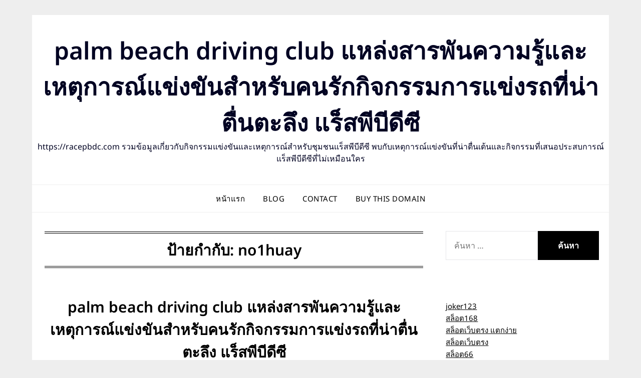

--- FILE ---
content_type: text/html; charset=UTF-8
request_url: https://racepbdc.com/tag/no1huay/
body_size: 20572
content:
<!doctype html>
<html lang="th">
<head>
	<meta charset="UTF-8">
	<meta name="viewport" content="width=device-width, initial-scale=1">
	<link rel="profile" href="https://gmpg.org/xfn/11">
	<meta name='robots' content='index, follow, max-image-preview:large, max-snippet:-1, max-video-preview:-1' />

	<!-- This site is optimized with the Yoast SEO Premium plugin v19.2.1 (Yoast SEO v26.8) - https://yoast.com/product/yoast-seo-premium-wordpress/ -->
	<title>no1huay Archives - palm beach driving club แหล่งสารพันความรู้และเหตุการณ์แข่งขันสำหรับคนรักกิจกรรมการแข่งรถที่น่าตื่นตะลึง แร็สพีบีดีซี</title>
	<link rel="canonical" href="https://racepbdc.com/tag/no1huay/" />
	<meta property="og:locale" content="th_TH" />
	<meta property="og:type" content="article" />
	<meta property="og:title" content="no1huay Archives" />
	<meta property="og:url" content="https://racepbdc.com/tag/no1huay/" />
	<meta property="og:site_name" content="palm beach driving club แหล่งสารพันความรู้และเหตุการณ์แข่งขันสำหรับคนรักกิจกรรมการแข่งรถที่น่าตื่นตะลึง แร็สพีบีดีซี" />
	<meta name="twitter:card" content="summary_large_image" />
	<script type="application/ld+json" class="yoast-schema-graph">{"@context":"https://schema.org","@graph":[{"@type":"CollectionPage","@id":"https://racepbdc.com/tag/no1huay/","url":"https://racepbdc.com/tag/no1huay/","name":"no1huay Archives - palm beach driving club แหล่งสารพันความรู้และเหตุการณ์แข่งขันสำหรับคนรักกิจกรรมการแข่งรถที่น่าตื่นตะลึง แร็สพีบีดีซี","isPartOf":{"@id":"https://racepbdc.com/#website"},"breadcrumb":{"@id":"https://racepbdc.com/tag/no1huay/#breadcrumb"},"inLanguage":"th"},{"@type":"BreadcrumbList","@id":"https://racepbdc.com/tag/no1huay/#breadcrumb","itemListElement":[{"@type":"ListItem","position":1,"name":"Home","item":"https://racepbdc.com/"},{"@type":"ListItem","position":2,"name":"no1huay"}]},{"@type":"WebSite","@id":"https://racepbdc.com/#website","url":"https://racepbdc.com/","name":"palm beach driving club แหล่งสารพันความรู้และเหตุการณ์แข่งขันสำหรับคนรักกิจกรรมการแข่งรถที่น่าตื่นตะลึง แร็สพีบีดีซี","description":"https://racepbdc.com รวมข้อมูลเกี่ยวกับกิจกรรมแข่งขันและเหตุการณ์สำหรับชุมชนแร็สพีบีดีซี พบกับเหตุการณ์แข่งขันที่น่าตื่นเต้นและกิจกรรมที่เสนอประสบการณ์แร็สพีบีดีซีที่ไม่เหมือนใคร","potentialAction":[{"@type":"SearchAction","target":{"@type":"EntryPoint","urlTemplate":"https://racepbdc.com/?s={search_term_string}"},"query-input":{"@type":"PropertyValueSpecification","valueRequired":true,"valueName":"search_term_string"}}],"inLanguage":"th"}]}</script>
	<!-- / Yoast SEO Premium plugin. -->


<link rel='dns-prefetch' href='//fonts.googleapis.com' />
<link rel="alternate" type="application/rss+xml" title="palm beach driving club แหล่งสารพันความรู้และเหตุการณ์แข่งขันสำหรับคนรักกิจกรรมการแข่งรถที่น่าตื่นตะลึง แร็สพีบีดีซี &raquo; ฟีด" href="https://racepbdc.com/feed/" />
<link rel="alternate" type="application/rss+xml" title="palm beach driving club แหล่งสารพันความรู้และเหตุการณ์แข่งขันสำหรับคนรักกิจกรรมการแข่งรถที่น่าตื่นตะลึง แร็สพีบีดีซี &raquo; ฟีดความเห็น" href="https://racepbdc.com/comments/feed/" />
<link rel="alternate" type="application/rss+xml" title="palm beach driving club แหล่งสารพันความรู้และเหตุการณ์แข่งขันสำหรับคนรักกิจกรรมการแข่งรถที่น่าตื่นตะลึง แร็สพีบีดีซี &raquo; no1huay ฟีดป้ายกำกับ" href="https://racepbdc.com/tag/no1huay/feed/" />
<style id='wp-img-auto-sizes-contain-inline-css' type='text/css'>
img:is([sizes=auto i],[sizes^="auto," i]){contain-intrinsic-size:3000px 1500px}
/*# sourceURL=wp-img-auto-sizes-contain-inline-css */
</style>
<style id='wp-emoji-styles-inline-css' type='text/css'>

	img.wp-smiley, img.emoji {
		display: inline !important;
		border: none !important;
		box-shadow: none !important;
		height: 1em !important;
		width: 1em !important;
		margin: 0 0.07em !important;
		vertical-align: -0.1em !important;
		background: none !important;
		padding: 0 !important;
	}
/*# sourceURL=wp-emoji-styles-inline-css */
</style>
<style id='wp-block-library-inline-css' type='text/css'>
:root{--wp-block-synced-color:#7a00df;--wp-block-synced-color--rgb:122,0,223;--wp-bound-block-color:var(--wp-block-synced-color);--wp-editor-canvas-background:#ddd;--wp-admin-theme-color:#007cba;--wp-admin-theme-color--rgb:0,124,186;--wp-admin-theme-color-darker-10:#006ba1;--wp-admin-theme-color-darker-10--rgb:0,107,160.5;--wp-admin-theme-color-darker-20:#005a87;--wp-admin-theme-color-darker-20--rgb:0,90,135;--wp-admin-border-width-focus:2px}@media (min-resolution:192dpi){:root{--wp-admin-border-width-focus:1.5px}}.wp-element-button{cursor:pointer}:root .has-very-light-gray-background-color{background-color:#eee}:root .has-very-dark-gray-background-color{background-color:#313131}:root .has-very-light-gray-color{color:#eee}:root .has-very-dark-gray-color{color:#313131}:root .has-vivid-green-cyan-to-vivid-cyan-blue-gradient-background{background:linear-gradient(135deg,#00d084,#0693e3)}:root .has-purple-crush-gradient-background{background:linear-gradient(135deg,#34e2e4,#4721fb 50%,#ab1dfe)}:root .has-hazy-dawn-gradient-background{background:linear-gradient(135deg,#faaca8,#dad0ec)}:root .has-subdued-olive-gradient-background{background:linear-gradient(135deg,#fafae1,#67a671)}:root .has-atomic-cream-gradient-background{background:linear-gradient(135deg,#fdd79a,#004a59)}:root .has-nightshade-gradient-background{background:linear-gradient(135deg,#330968,#31cdcf)}:root .has-midnight-gradient-background{background:linear-gradient(135deg,#020381,#2874fc)}:root{--wp--preset--font-size--normal:16px;--wp--preset--font-size--huge:42px}.has-regular-font-size{font-size:1em}.has-larger-font-size{font-size:2.625em}.has-normal-font-size{font-size:var(--wp--preset--font-size--normal)}.has-huge-font-size{font-size:var(--wp--preset--font-size--huge)}.has-text-align-center{text-align:center}.has-text-align-left{text-align:left}.has-text-align-right{text-align:right}.has-fit-text{white-space:nowrap!important}#end-resizable-editor-section{display:none}.aligncenter{clear:both}.items-justified-left{justify-content:flex-start}.items-justified-center{justify-content:center}.items-justified-right{justify-content:flex-end}.items-justified-space-between{justify-content:space-between}.screen-reader-text{border:0;clip-path:inset(50%);height:1px;margin:-1px;overflow:hidden;padding:0;position:absolute;width:1px;word-wrap:normal!important}.screen-reader-text:focus{background-color:#ddd;clip-path:none;color:#444;display:block;font-size:1em;height:auto;left:5px;line-height:normal;padding:15px 23px 14px;text-decoration:none;top:5px;width:auto;z-index:100000}html :where(.has-border-color){border-style:solid}html :where([style*=border-top-color]){border-top-style:solid}html :where([style*=border-right-color]){border-right-style:solid}html :where([style*=border-bottom-color]){border-bottom-style:solid}html :where([style*=border-left-color]){border-left-style:solid}html :where([style*=border-width]){border-style:solid}html :where([style*=border-top-width]){border-top-style:solid}html :where([style*=border-right-width]){border-right-style:solid}html :where([style*=border-bottom-width]){border-bottom-style:solid}html :where([style*=border-left-width]){border-left-style:solid}html :where(img[class*=wp-image-]){height:auto;max-width:100%}:where(figure){margin:0 0 1em}html :where(.is-position-sticky){--wp-admin--admin-bar--position-offset:var(--wp-admin--admin-bar--height,0px)}@media screen and (max-width:600px){html :where(.is-position-sticky){--wp-admin--admin-bar--position-offset:0px}}

/*# sourceURL=wp-block-library-inline-css */
</style><style id='global-styles-inline-css' type='text/css'>
:root{--wp--preset--aspect-ratio--square: 1;--wp--preset--aspect-ratio--4-3: 4/3;--wp--preset--aspect-ratio--3-4: 3/4;--wp--preset--aspect-ratio--3-2: 3/2;--wp--preset--aspect-ratio--2-3: 2/3;--wp--preset--aspect-ratio--16-9: 16/9;--wp--preset--aspect-ratio--9-16: 9/16;--wp--preset--color--black: #000000;--wp--preset--color--cyan-bluish-gray: #abb8c3;--wp--preset--color--white: #ffffff;--wp--preset--color--pale-pink: #f78da7;--wp--preset--color--vivid-red: #cf2e2e;--wp--preset--color--luminous-vivid-orange: #ff6900;--wp--preset--color--luminous-vivid-amber: #fcb900;--wp--preset--color--light-green-cyan: #7bdcb5;--wp--preset--color--vivid-green-cyan: #00d084;--wp--preset--color--pale-cyan-blue: #8ed1fc;--wp--preset--color--vivid-cyan-blue: #0693e3;--wp--preset--color--vivid-purple: #9b51e0;--wp--preset--gradient--vivid-cyan-blue-to-vivid-purple: linear-gradient(135deg,rgb(6,147,227) 0%,rgb(155,81,224) 100%);--wp--preset--gradient--light-green-cyan-to-vivid-green-cyan: linear-gradient(135deg,rgb(122,220,180) 0%,rgb(0,208,130) 100%);--wp--preset--gradient--luminous-vivid-amber-to-luminous-vivid-orange: linear-gradient(135deg,rgb(252,185,0) 0%,rgb(255,105,0) 100%);--wp--preset--gradient--luminous-vivid-orange-to-vivid-red: linear-gradient(135deg,rgb(255,105,0) 0%,rgb(207,46,46) 100%);--wp--preset--gradient--very-light-gray-to-cyan-bluish-gray: linear-gradient(135deg,rgb(238,238,238) 0%,rgb(169,184,195) 100%);--wp--preset--gradient--cool-to-warm-spectrum: linear-gradient(135deg,rgb(74,234,220) 0%,rgb(151,120,209) 20%,rgb(207,42,186) 40%,rgb(238,44,130) 60%,rgb(251,105,98) 80%,rgb(254,248,76) 100%);--wp--preset--gradient--blush-light-purple: linear-gradient(135deg,rgb(255,206,236) 0%,rgb(152,150,240) 100%);--wp--preset--gradient--blush-bordeaux: linear-gradient(135deg,rgb(254,205,165) 0%,rgb(254,45,45) 50%,rgb(107,0,62) 100%);--wp--preset--gradient--luminous-dusk: linear-gradient(135deg,rgb(255,203,112) 0%,rgb(199,81,192) 50%,rgb(65,88,208) 100%);--wp--preset--gradient--pale-ocean: linear-gradient(135deg,rgb(255,245,203) 0%,rgb(182,227,212) 50%,rgb(51,167,181) 100%);--wp--preset--gradient--electric-grass: linear-gradient(135deg,rgb(202,248,128) 0%,rgb(113,206,126) 100%);--wp--preset--gradient--midnight: linear-gradient(135deg,rgb(2,3,129) 0%,rgb(40,116,252) 100%);--wp--preset--font-size--small: 13px;--wp--preset--font-size--medium: 20px;--wp--preset--font-size--large: 36px;--wp--preset--font-size--x-large: 42px;--wp--preset--spacing--20: 0.44rem;--wp--preset--spacing--30: 0.67rem;--wp--preset--spacing--40: 1rem;--wp--preset--spacing--50: 1.5rem;--wp--preset--spacing--60: 2.25rem;--wp--preset--spacing--70: 3.38rem;--wp--preset--spacing--80: 5.06rem;--wp--preset--shadow--natural: 6px 6px 9px rgba(0, 0, 0, 0.2);--wp--preset--shadow--deep: 12px 12px 50px rgba(0, 0, 0, 0.4);--wp--preset--shadow--sharp: 6px 6px 0px rgba(0, 0, 0, 0.2);--wp--preset--shadow--outlined: 6px 6px 0px -3px rgb(255, 255, 255), 6px 6px rgb(0, 0, 0);--wp--preset--shadow--crisp: 6px 6px 0px rgb(0, 0, 0);}:where(.is-layout-flex){gap: 0.5em;}:where(.is-layout-grid){gap: 0.5em;}body .is-layout-flex{display: flex;}.is-layout-flex{flex-wrap: wrap;align-items: center;}.is-layout-flex > :is(*, div){margin: 0;}body .is-layout-grid{display: grid;}.is-layout-grid > :is(*, div){margin: 0;}:where(.wp-block-columns.is-layout-flex){gap: 2em;}:where(.wp-block-columns.is-layout-grid){gap: 2em;}:where(.wp-block-post-template.is-layout-flex){gap: 1.25em;}:where(.wp-block-post-template.is-layout-grid){gap: 1.25em;}.has-black-color{color: var(--wp--preset--color--black) !important;}.has-cyan-bluish-gray-color{color: var(--wp--preset--color--cyan-bluish-gray) !important;}.has-white-color{color: var(--wp--preset--color--white) !important;}.has-pale-pink-color{color: var(--wp--preset--color--pale-pink) !important;}.has-vivid-red-color{color: var(--wp--preset--color--vivid-red) !important;}.has-luminous-vivid-orange-color{color: var(--wp--preset--color--luminous-vivid-orange) !important;}.has-luminous-vivid-amber-color{color: var(--wp--preset--color--luminous-vivid-amber) !important;}.has-light-green-cyan-color{color: var(--wp--preset--color--light-green-cyan) !important;}.has-vivid-green-cyan-color{color: var(--wp--preset--color--vivid-green-cyan) !important;}.has-pale-cyan-blue-color{color: var(--wp--preset--color--pale-cyan-blue) !important;}.has-vivid-cyan-blue-color{color: var(--wp--preset--color--vivid-cyan-blue) !important;}.has-vivid-purple-color{color: var(--wp--preset--color--vivid-purple) !important;}.has-black-background-color{background-color: var(--wp--preset--color--black) !important;}.has-cyan-bluish-gray-background-color{background-color: var(--wp--preset--color--cyan-bluish-gray) !important;}.has-white-background-color{background-color: var(--wp--preset--color--white) !important;}.has-pale-pink-background-color{background-color: var(--wp--preset--color--pale-pink) !important;}.has-vivid-red-background-color{background-color: var(--wp--preset--color--vivid-red) !important;}.has-luminous-vivid-orange-background-color{background-color: var(--wp--preset--color--luminous-vivid-orange) !important;}.has-luminous-vivid-amber-background-color{background-color: var(--wp--preset--color--luminous-vivid-amber) !important;}.has-light-green-cyan-background-color{background-color: var(--wp--preset--color--light-green-cyan) !important;}.has-vivid-green-cyan-background-color{background-color: var(--wp--preset--color--vivid-green-cyan) !important;}.has-pale-cyan-blue-background-color{background-color: var(--wp--preset--color--pale-cyan-blue) !important;}.has-vivid-cyan-blue-background-color{background-color: var(--wp--preset--color--vivid-cyan-blue) !important;}.has-vivid-purple-background-color{background-color: var(--wp--preset--color--vivid-purple) !important;}.has-black-border-color{border-color: var(--wp--preset--color--black) !important;}.has-cyan-bluish-gray-border-color{border-color: var(--wp--preset--color--cyan-bluish-gray) !important;}.has-white-border-color{border-color: var(--wp--preset--color--white) !important;}.has-pale-pink-border-color{border-color: var(--wp--preset--color--pale-pink) !important;}.has-vivid-red-border-color{border-color: var(--wp--preset--color--vivid-red) !important;}.has-luminous-vivid-orange-border-color{border-color: var(--wp--preset--color--luminous-vivid-orange) !important;}.has-luminous-vivid-amber-border-color{border-color: var(--wp--preset--color--luminous-vivid-amber) !important;}.has-light-green-cyan-border-color{border-color: var(--wp--preset--color--light-green-cyan) !important;}.has-vivid-green-cyan-border-color{border-color: var(--wp--preset--color--vivid-green-cyan) !important;}.has-pale-cyan-blue-border-color{border-color: var(--wp--preset--color--pale-cyan-blue) !important;}.has-vivid-cyan-blue-border-color{border-color: var(--wp--preset--color--vivid-cyan-blue) !important;}.has-vivid-purple-border-color{border-color: var(--wp--preset--color--vivid-purple) !important;}.has-vivid-cyan-blue-to-vivid-purple-gradient-background{background: var(--wp--preset--gradient--vivid-cyan-blue-to-vivid-purple) !important;}.has-light-green-cyan-to-vivid-green-cyan-gradient-background{background: var(--wp--preset--gradient--light-green-cyan-to-vivid-green-cyan) !important;}.has-luminous-vivid-amber-to-luminous-vivid-orange-gradient-background{background: var(--wp--preset--gradient--luminous-vivid-amber-to-luminous-vivid-orange) !important;}.has-luminous-vivid-orange-to-vivid-red-gradient-background{background: var(--wp--preset--gradient--luminous-vivid-orange-to-vivid-red) !important;}.has-very-light-gray-to-cyan-bluish-gray-gradient-background{background: var(--wp--preset--gradient--very-light-gray-to-cyan-bluish-gray) !important;}.has-cool-to-warm-spectrum-gradient-background{background: var(--wp--preset--gradient--cool-to-warm-spectrum) !important;}.has-blush-light-purple-gradient-background{background: var(--wp--preset--gradient--blush-light-purple) !important;}.has-blush-bordeaux-gradient-background{background: var(--wp--preset--gradient--blush-bordeaux) !important;}.has-luminous-dusk-gradient-background{background: var(--wp--preset--gradient--luminous-dusk) !important;}.has-pale-ocean-gradient-background{background: var(--wp--preset--gradient--pale-ocean) !important;}.has-electric-grass-gradient-background{background: var(--wp--preset--gradient--electric-grass) !important;}.has-midnight-gradient-background{background: var(--wp--preset--gradient--midnight) !important;}.has-small-font-size{font-size: var(--wp--preset--font-size--small) !important;}.has-medium-font-size{font-size: var(--wp--preset--font-size--medium) !important;}.has-large-font-size{font-size: var(--wp--preset--font-size--large) !important;}.has-x-large-font-size{font-size: var(--wp--preset--font-size--x-large) !important;}
/*# sourceURL=global-styles-inline-css */
</style>

<style id='classic-theme-styles-inline-css' type='text/css'>
/*! This file is auto-generated */
.wp-block-button__link{color:#fff;background-color:#32373c;border-radius:9999px;box-shadow:none;text-decoration:none;padding:calc(.667em + 2px) calc(1.333em + 2px);font-size:1.125em}.wp-block-file__button{background:#32373c;color:#fff;text-decoration:none}
/*# sourceURL=/wp-includes/css/classic-themes.min.css */
</style>
<link rel='stylesheet' id='dashicons-css' href='https://racepbdc.com/wp-includes/css/dashicons.min.css?ver=6.9' type='text/css' media='all' />
<link rel='stylesheet' id='admin-bar-css' href='https://racepbdc.com/wp-includes/css/admin-bar.min.css?ver=6.9' type='text/css' media='all' />
<style id='admin-bar-inline-css' type='text/css'>

    /* Hide CanvasJS credits for P404 charts specifically */
    #p404RedirectChart .canvasjs-chart-credit {
        display: none !important;
    }
    
    #p404RedirectChart canvas {
        border-radius: 6px;
    }

    .p404-redirect-adminbar-weekly-title {
        font-weight: bold;
        font-size: 14px;
        color: #fff;
        margin-bottom: 6px;
    }

    #wpadminbar #wp-admin-bar-p404_free_top_button .ab-icon:before {
        content: "\f103";
        color: #dc3545;
        top: 3px;
    }
    
    #wp-admin-bar-p404_free_top_button .ab-item {
        min-width: 80px !important;
        padding: 0px !important;
    }
    
    /* Ensure proper positioning and z-index for P404 dropdown */
    .p404-redirect-adminbar-dropdown-wrap { 
        min-width: 0; 
        padding: 0;
        position: static !important;
    }
    
    #wpadminbar #wp-admin-bar-p404_free_top_button_dropdown {
        position: static !important;
    }
    
    #wpadminbar #wp-admin-bar-p404_free_top_button_dropdown .ab-item {
        padding: 0 !important;
        margin: 0 !important;
    }
    
    .p404-redirect-dropdown-container {
        min-width: 340px;
        padding: 18px 18px 12px 18px;
        background: #23282d !important;
        color: #fff;
        border-radius: 12px;
        box-shadow: 0 8px 32px rgba(0,0,0,0.25);
        margin-top: 10px;
        position: relative !important;
        z-index: 999999 !important;
        display: block !important;
        border: 1px solid #444;
    }
    
    /* Ensure P404 dropdown appears on hover */
    #wpadminbar #wp-admin-bar-p404_free_top_button .p404-redirect-dropdown-container { 
        display: none !important;
    }
    
    #wpadminbar #wp-admin-bar-p404_free_top_button:hover .p404-redirect-dropdown-container { 
        display: block !important;
    }
    
    #wpadminbar #wp-admin-bar-p404_free_top_button:hover #wp-admin-bar-p404_free_top_button_dropdown .p404-redirect-dropdown-container {
        display: block !important;
    }
    
    .p404-redirect-card {
        background: #2c3338;
        border-radius: 8px;
        padding: 18px 18px 12px 18px;
        box-shadow: 0 2px 8px rgba(0,0,0,0.07);
        display: flex;
        flex-direction: column;
        align-items: flex-start;
        border: 1px solid #444;
    }
    
    .p404-redirect-btn {
        display: inline-block;
        background: #dc3545;
        color: #fff !important;
        font-weight: bold;
        padding: 5px 22px;
        border-radius: 8px;
        text-decoration: none;
        font-size: 17px;
        transition: background 0.2s, box-shadow 0.2s;
        margin-top: 8px;
        box-shadow: 0 2px 8px rgba(220,53,69,0.15);
        text-align: center;
        line-height: 1.6;
    }
    
    .p404-redirect-btn:hover {
        background: #c82333;
        color: #fff !important;
        box-shadow: 0 4px 16px rgba(220,53,69,0.25);
    }
    
    /* Prevent conflicts with other admin bar dropdowns */
    #wpadminbar .ab-top-menu > li:hover > .ab-item,
    #wpadminbar .ab-top-menu > li.hover > .ab-item {
        z-index: auto;
    }
    
    #wpadminbar #wp-admin-bar-p404_free_top_button:hover > .ab-item {
        z-index: 999998 !important;
    }
    
/*# sourceURL=admin-bar-inline-css */
</style>
<link rel='stylesheet' id='contact-form-7-css' href='https://racepbdc.com/wp-content/plugins/contact-form-7/includes/css/styles.css?ver=6.1.4' type='text/css' media='all' />
<link rel='stylesheet' id='PageBuilderSandwich-css' href='https://racepbdc.com/wp-content/plugins/page-builder-sandwich/page_builder_sandwich/css/style.min.css?ver=5.1.0' type='text/css' media='all' />
<link rel='stylesheet' id='tranzly-css' href='https://racepbdc.com/wp-content/plugins/tranzly/includes/assets/css/tranzly.css?ver=2.0.0' type='text/css' media='all' />
<link rel='stylesheet' id='wp-show-posts-css' href='https://racepbdc.com/wp-content/plugins/wp-show-posts/css/wp-show-posts-min.css?ver=1.1.6' type='text/css' media='all' />
<link rel='stylesheet' id='responsive-magazinely-parent-style-css' href='https://racepbdc.com/wp-content/themes/responsiveblogily/style.css?ver=6.9' type='text/css' media='all' />
<link rel='stylesheet' id='responsive-magazinely-fonts-css' href='https://racepbdc.com/wp-content/fonts/f95cc342f12d1b45c95c948dfebb0292.css?ver=1.0' type='text/css' media='all' />
<link rel='stylesheet' id='font-awesome-css' href='https://racepbdc.com/wp-content/themes/responsiveblogily/css/font-awesome.min.css?ver=6.9' type='text/css' media='all' />
<link rel='stylesheet' id='responsiveblogily-style-css' href='https://racepbdc.com/wp-content/themes/responsive-magazinely/style.css?ver=6.9' type='text/css' media='all' />
<link rel='stylesheet' id='responsiveblogily-google-fonts-css' href='//fonts.googleapis.com/css?family=Lato%3A300%2C400%2C700%2C900%7CMerriweather%3A400%2C700&#038;ver=6.9' type='text/css' media='all' />
<script type="text/javascript" id="PageBuilderSandwich-js-extra">
/* <![CDATA[ */
var pbsFrontendParams = {"theme_name":"responsive-magazinely","map_api_key":""};
//# sourceURL=PageBuilderSandwich-js-extra
/* ]]> */
</script>
<script type="text/javascript" src="https://racepbdc.com/wp-content/plugins/page-builder-sandwich/page_builder_sandwich/js/min/frontend-min.js?ver=5.1.0" id="PageBuilderSandwich-js"></script>
<script type="text/javascript" src="https://racepbdc.com/wp-includes/js/jquery/jquery.min.js?ver=3.7.1" id="jquery-core-js"></script>
<script type="text/javascript" src="https://racepbdc.com/wp-includes/js/jquery/jquery-migrate.min.js?ver=3.4.1" id="jquery-migrate-js"></script>
<script type="text/javascript" id="tranzly-js-extra">
/* <![CDATA[ */
var tranzly_plugin_vars = {"ajaxurl":"https://racepbdc.com/wp-admin/admin-ajax.php","plugin_url":"https://racepbdc.com/wp-content/plugins/tranzly/includes/","site_url":"https://racepbdc.com"};
//# sourceURL=tranzly-js-extra
/* ]]> */
</script>
<script type="text/javascript" src="https://racepbdc.com/wp-content/plugins/tranzly/includes/assets/js/tranzly.js?ver=2.0.0" id="tranzly-js"></script>
<link rel="https://api.w.org/" href="https://racepbdc.com/wp-json/" /><link rel="alternate" title="JSON" type="application/json" href="https://racepbdc.com/wp-json/wp/v2/tags/72" /><link rel="EditURI" type="application/rsd+xml" title="RSD" href="https://racepbdc.com/xmlrpc.php?rsd" />
<meta name="generator" content="WordPress 6.9" />

		<style type="text/css">
			.blogpost-button { background: ; }
			.blogpost-button { color: ; }
			.website-content { background: ; }
			body, .site, .swidgets-wrap h3, .post-data-text { background: ; }
			.site-title a, .site-description { color: ; }
			.site-branding { background-color:  !important; }
			.main-navigation ul li a, .main-navigation ul li .sub-arrow, .super-menu .toggle-mobile-menu,.toggle-mobile-menu:before, .mobile-menu-active .smenu-hide { color: ; }
			#smobile-menu.show .main-navigation ul ul.children.active, #smobile-menu.show .main-navigation ul ul.sub-menu.active, #smobile-menu.show .main-navigation ul li, .smenu-hide.toggle-mobile-menu.menu-toggle, #smobile-menu.show .main-navigation ul li, .primary-menu ul li ul.children li, .primary-menu ul li ul.sub-menu li, .primary-menu .pmenu, .super-menu { border-color: ; border-bottom-color: ; }
			#secondary .widget h3, #secondary .widget h3 a, #secondary .widget h4, #secondary .widget h1, #secondary .widget h2, #secondary .widget h5, #secondary .widget h6 { color: ; }
			#secondary .widget a, #secondary a, #secondary .widget li a , #secondary span.sub-arrow{ color: ; }
			#secondary, #secondary .widget, #secondary .widget p, #secondary .widget li, .widget time.rpwe-time.published { color: ; }
			#secondary .swidgets-wrap, #secondary .widget ul li, .featured-sidebar .search-field { border-color: ; }
			.site-info, .footer-column-three input.search-submit, .footer-column-three p, .footer-column-three li, .footer-column-three td, .footer-column-three th, .footer-column-three caption { color: ; }
			.footer-column-three h3, .footer-column-three h4, .footer-column-three h5, .footer-column-three h6, .footer-column-three h1, .footer-column-three h2, .footer-column-three h4, .footer-column-three h3 a { color: ; }
			.footer-column-three a, .footer-column-three li a, .footer-column-three .widget a, .footer-column-three .sub-arrow { color: ; }
			.footer-column-three h3:after { background: ; }
			.site-info, .widget ul li, .footer-column-three input.search-field, .footer-column-three input.search-submit { border-color: ; }
			.site-footer { background-color: ; }
			.featured-sidebar .widget_search input.search-submit{ background: ; }
			.archive .page-header h1, .blogposts-list h2 a, .blogposts-list h2 a:hover, .blogposts-list h2 a:active, .search-results h1.page-title { color: ; }
			.blogposts-list .post-data-text, .blogposts-list .post-data-text a{ color: ; }
			.blogposts-list p { color: ; }
			.page-numbers li a, .blogposts-list .blogpost-button { background: ; }
			.page-numbers li a, .blogposts-list .blogpost-button, span.page-numbers.dots, .page-numbers.current, .page-numbers li a:hover { color: ; }
			.archive .page-header h1, .search-results h1.page-title, .blogposts-list.fbox, span.page-numbers.dots, .page-numbers li a, .page-numbers.current { border-color: ; }
			.blogposts-list .post-data-divider { background: ; }
			.page .comments-area .comment-author, .page .comments-area .comment-author a, .page .comments-area .comments-title, .page .content-area h1, .page .content-area h2, .page .content-area h3, .page .content-area h4, .page .content-area h5, .page .content-area h6, .page .content-area th, .single  .comments-area .comment-author, .single .comments-area .comment-author a, .single .comments-area .comments-title, .single .content-area h1, .single .content-area h2, .single .content-area h3, .single .content-area h4, .single .content-area h5, .single .content-area h6, .single .content-area th, .search-no-results h1, .error404 h1 { color: ; }
			.single .post-data-text, .page .post-data-text, .page .post-data-text a, .single .post-data-text a, .comments-area .comment-meta .comment-metadata a { color: ; }
			.page .content-area p, .page article, .page .content-area table, .page .content-area dd, .page .content-area dt, .page .content-area address, .page .content-area .entry-content, .page .content-area li, .page .content-area ol, .single .content-area p, .single article, .single .content-area table, .single .content-area dd, .single .content-area dt, .single .content-area address, .single .entry-content, .single .content-area li, .single .content-area ol, .search-no-results .page-content p { color: ; }
			.single .entry-content a, .page .entry-content a, .comment-content a, .comments-area .reply a, .logged-in-as a, .comments-area .comment-respond a { color: ; }
			.comments-area p.form-submit input { background: ; }
			.error404 .page-content p, .error404 input.search-submit, .search-no-results input.search-submit { color: ; }
			.page .comments-area, .page article.fbox, .page article tr, .page .comments-area ol.comment-list ol.children li, .page .comments-area ol.comment-list .comment, .single .comments-area, .single article.fbox, .single article tr, .comments-area ol.comment-list ol.children li, .comments-area ol.comment-list .comment, .error404 main#main, .error404 .search-form label, .search-no-results .search-form label, .error404 input.search-submit, .search-no-results input.search-submit, .error404 main#main, .search-no-results section.fbox.no-results.not-found, .archive .page-header h1{ border-color: ; }
			.single .post-data-divider, .page .post-data-divider { background: ; }
			.single .comments-area p.form-submit input, .page .comments-area p.form-submit input { color: ; }
			.bottom-header-wrapper { padding-top: px; }
			.bottom-header-wrapper { padding-bottom: px; }
			.bottom-header-wrapper { background: ; }
			.bottom-header-wrapper *{ color: ; }
			.header-widget a, .header-widget li a, .header-widget i.fa { color: ; }
			.header-widget, .header-widget p, .header-widget li, .header-widget .textwidget { color: ; }
			.header-widget .widget-title, .header-widget h1, .header-widget h3, .header-widget h2, .header-widget h4, .header-widget h5, .header-widget h6{ color: ; }
			.header-widget.swidgets-wrap, .header-widget ul li, .header-widget .search-field { border-color: ; }
			.header-widgets-wrapper .swidgets-wrap{ background: ; }
			.primary-menu .pmenu, .super-menu, #smobile-menu, .primary-menu ul li ul.children, .primary-menu ul li ul.sub-menu, div#smobile-menu { background-color: ; }
			#secondary .swidgets-wrap{ background: ; }
			#secondary .swidget { border-color: ; }
			.archive article.fbox, .search-results article.fbox, .blog article.fbox { background: ; }
			.comments-area, .single article.fbox, .page article.fbox { background: ; }

			
		</style>
	
		<style type="text/css">


			.website-content { background: ; }

			body, .site, .swidgets-wrap h3, .post-data-text { background: ; }
			.site-title a, .site-description { color: ; }
			.site-branding { background-color:  !important; }
			.main-navigation ul li a, .main-navigation ul li .sub-arrow, .super-menu .toggle-mobile-menu,.toggle-mobile-menu:before, .mobile-menu-active .smenu-hide { color: ; }
			#smobile-menu.show .main-navigation ul ul.children.active, #smobile-menu.show .main-navigation ul ul.sub-menu.active, #smobile-menu.show .main-navigation ul li, .smenu-hide.toggle-mobile-menu.menu-toggle, #smobile-menu.show .main-navigation ul li, .primary-menu ul li ul.children li, .primary-menu ul li ul.sub-menu li, .primary-menu .pmenu, .super-menu { border-color: ; border-bottom-color: ; }
			#secondary .widget h3, #secondary .widget h3 a, #secondary .widget h4, #secondary .widget h1, #secondary .widget h2, #secondary .widget h5, #secondary .widget h6 { color: ; }
			#secondary .widget a, #secondary a, #secondary .widget li a , #secondary span.sub-arrow{ color: ; }
			#secondary, #secondary .widget, #secondary .widget p, #secondary .widget li, .widget time.rpwe-time.published { color: ; }
			#secondary .swidgets-wrap, #secondary .widget ul li, .featured-sidebar .search-field { border-color: ; }
			.site-info, .footer-column-three input.search-submit, .footer-column-three p, .footer-column-three li, .footer-column-three td, .footer-column-three th, .footer-column-three caption { color: ; }
			.footer-column-three h3, .footer-column-three h4, .footer-column-three h5, .footer-column-three h6, .footer-column-three h1, .footer-column-three h2, .footer-column-three h4, .footer-column-three h3 a { color: ; }
			.footer-column-three a, .footer-column-three li a, .footer-column-three .widget a, .footer-column-three .sub-arrow { color: ; }
			.footer-column-three h3:after { background: ; }
			.site-info, .widget ul li, .footer-column-three input.search-field, .footer-column-three input.search-submit { border-color: ; }
			.site-footer { background-color: ; }
					.featured-sidebar .widget_search input.search-submit{ background: ; }

			.archive .page-header h1, .blogposts-list h2 a, .blogposts-list h2 a:hover, .blogposts-list h2 a:active, .search-results h1.page-title { color: ; }
			.blogposts-list .post-data-text, .blogposts-list .post-data-text a{ color: ; }
			.blogposts-list p { color: ; }
			.page-numbers li a, .blogposts-list .blogpost-button { background: ; }
			.page-numbers li a, .blogposts-list .blogpost-button, span.page-numbers.dots, .page-numbers.current, .page-numbers li a:hover { color: ; }
			.archive .page-header h1, .search-results h1.page-title, .blogposts-list.fbox, span.page-numbers.dots, .page-numbers li a, .page-numbers.current { border-color: ; }
			.blogposts-list .post-data-divider { background: ; }
			.page .comments-area .comment-author, .page .comments-area .comment-author a, .page .comments-area .comments-title, .page .content-area h1, .page .content-area h2, .page .content-area h3, .page .content-area h4, .page .content-area h5, .page .content-area h6, .page .content-area th, .single  .comments-area .comment-author, .single .comments-area .comment-author a, .single .comments-area .comments-title, .single .content-area h1, .single .content-area h2, .single .content-area h3, .single .content-area h4, .single .content-area h5, .single .content-area h6, .single .content-area th, .search-no-results h1, .error404 h1 { color: ; }
			.single .post-data-text, .page .post-data-text, .page .post-data-text a, .single .post-data-text a, .comments-area .comment-meta .comment-metadata a { color: ; }
			.page .content-area p, .page article, .page .content-area table, .page .content-area dd, .page .content-area dt, .page .content-area address, .page .content-area .entry-content, .page .content-area li, .page .content-area ol, .single .content-area p, .single article, .single .content-area table, .single .content-area dd, .single .content-area dt, .single .content-area address, .single .entry-content, .single .content-area li, .single .content-area ol, .search-no-results .page-content p { color: ; }
			.single .entry-content a, .page .entry-content a, .comment-content a, .comments-area .reply a, .logged-in-as a, .comments-area .comment-respond a { color: ; }
			.comments-area p.form-submit input { background: ; }
			.error404 .page-content p, .error404 input.search-submit, .search-no-results input.search-submit { color: ; }
			.page .comments-area, .page article.fbox, .page article tr, .page .comments-area ol.comment-list ol.children li, .page .comments-area ol.comment-list .comment, .single .comments-area, .single article.fbox, .single article tr, .comments-area ol.comment-list ol.children li, .comments-area ol.comment-list .comment, .error404 main#main, .error404 .search-form label, .search-no-results .search-form label, .error404 input.search-submit, .search-no-results input.search-submit, .error404 main#main, .search-no-results section.fbox.no-results.not-found, .archive .page-header h1{ border-color: ; }
			.single .post-data-divider, .page .post-data-divider { background: ; }
			.single .comments-area p.form-submit input, .page .comments-area p.form-submit input { color: ; }
			.bottom-header-wrapper { padding-top: px; }
			.bottom-header-wrapper { padding-bottom: px; }
			.bottom-header-wrapper { background: ; }
			.bottom-header-wrapper *{ color: ; }
			.header-widget a, .header-widget li a, .header-widget i.fa { color: ; }
			.header-widget, .header-widget p, .header-widget li, .header-widget .textwidget { color: ; }
			.header-widget .widget-title, .header-widget h1, .header-widget h3, .header-widget h2, .header-widget h4, .header-widget h5, .header-widget h6{ color: ; }
			.header-widget.swidgets-wrap, .header-widget ul li, .header-widget .search-field { border-color: ; }


			.header-widgets-wrapper .swidgets-wrap{ background: ; }
			.primary-menu .pmenu, .super-menu, #smobile-menu, .primary-menu ul li ul.children, .primary-menu ul li ul.sub-menu { background-color: ; }
			#secondary .swidgets-wrap{ background: ; }
			#secondary .swidget { border-color: ; }
			.archive article.fbox, .search-results article.fbox, .blog article.fbox { background: ; }


			.comments-area, .single article.fbox, .page article.fbox { background: ; }
		</style>
		<style type="text/css">.recentcomments a{display:inline !important;padding:0 !important;margin:0 !important;}</style></head>

<body class="archive tag tag-no1huay tag-72 wp-theme-responsiveblogily wp-child-theme-responsive-magazinely hfeed masthead-fixed">
 
<a class="skip-link screen-reader-text" href="#content">
Skip to content</a>

	<div id="page" class="site">

		<header id="masthead" class="sheader site-header clearfix">
			<div class="content-wrap">

				
					<div class="site-branding">

													<p class="site-title"><a href="https://racepbdc.com/" rel="home">palm beach driving club แหล่งสารพันความรู้และเหตุการณ์แข่งขันสำหรับคนรักกิจกรรมการแข่งรถที่น่าตื่นตะลึง แร็สพีบีดีซี</a></p>
														<p class="site-description">https://racepbdc.com รวมข้อมูลเกี่ยวกับกิจกรรมแข่งขันและเหตุการณ์สำหรับชุมชนแร็สพีบีดีซี พบกับเหตุการณ์แข่งขันที่น่าตื่นเต้นและกิจกรรมที่เสนอประสบการณ์แร็สพีบีดีซีที่ไม่เหมือนใคร</p>
							
						</div><!-- .site-branding -->

						
					</div>

					<nav id="primary-site-navigation" class="primary-menu main-navigation clearfix">

						<a href="#" id="pull" class="smenu-hide toggle-mobile-menu menu-toggle" aria-controls="secondary-menu" aria-expanded="false">Menu</a>

						<div class="content-wrap text-center">
							<div class="center-main-menu">
								<div class="menu-menu-1-container"><ul id="primary-menu" class="pmenu"><li id="menu-item-48" class="menu-item menu-item-type-custom menu-item-object-custom menu-item-home menu-item-48"><a href="https://racepbdc.com/">หน้าแรก</a></li>
<li id="menu-item-49" class="menu-item menu-item-type-post_type menu-item-object-page menu-item-49"><a href="https://racepbdc.com/blog/">Blog</a></li>
<li id="menu-item-50" class="menu-item menu-item-type-post_type menu-item-object-page menu-item-50"><a href="https://racepbdc.com/contact/">Contact</a></li>
<li id="menu-item-52" class="menu-item menu-item-type-custom menu-item-object-custom menu-item-52"><a href="https://sedo.com/search/details/?language=us&#038;domain=racepbdc.com">Buy This Domain</a></li>
</ul></div>								</div>
							</div>

						</nav><!-- #primary-site-navigation -->
						<div class="content-wrap">

							<div class="super-menu clearfix">
								<div class="super-menu-inner">
									<a href="#" id="pull" class="toggle-mobile-menu menu-toggle" aria-controls="secondary-menu" aria-expanded="false">Menu</a>
								</div>
							</div>
						</div>
						<div id="mobile-menu-overlay"></div>

					</header>
					<!-- Image banner -->
					
					<!-- Image banner -->

					<div id="content" class="site-content clearfix">
						<div class="content-wrap">
							<div class="website-content">

	<div id="primary" class="featured-content content-area">
		<main id="main" class="site-main">

		
			<header class="fbox page-header">
				<h1 class="page-title">ป้ายกำกับ: <span>no1huay</span></h1>			</header><!-- .page-header -->

			<article id="post-46" class="posts-entry fbox blogposts-list post-46 post type-post status-publish format-standard hentry category-918kiss category-aba category-abagroup2 category-baccarat category-casino category-joker123 category-joker123th-com category-no1huay category-no1huay-com category-pg category-pg-slot category-pgslot category-pgslot77-com category-pgslot9999-co category-punpro66 category-punpro66-com category-punpro777 category-punpro777-com category-pussy888 category-sagame168th-com category-sexybaccarat168-com category-slot category-slot-online category-slotxo category-25 category-26 category-27 category-28 category-29 category-30 category-31 category-32 category-33 category-34 tag-918kiss tag-aba tag-abagroup2 tag-baccarat tag-casino tag-joker123 tag-joker123th tag-no1huay tag-no1huay-com tag-pg tag-pg-slot tag-pgslot tag-pgslot77-com tag-pgslot999-com tag-punpro66 tag-punpro66-com tag-punpro777 tag-punpro777-com tag-pussy888 tag-sagame168th-com tag-sexybaccarat168-com tag-slot tag-slot-online tag-slotxo tag-59 tag-60 tag-61 tag-62 tag-63 tag-64 tag-65 tag-66 tag-67 tag-68">
	
	<header class="entry-header">
		<h2 class="entry-title"><a href="https://racepbdc.com/palm-beach-driving-club-%e0%b9%81%e0%b8%ab%e0%b8%a5%e0%b9%88%e0%b8%87%e0%b8%aa%e0%b8%b2%e0%b8%a3%e0%b8%9e%e0%b8%b1%e0%b8%99%e0%b8%84%e0%b8%a7%e0%b8%b2%e0%b8%a1%e0%b8%a3%e0%b8%b9%e0%b9%89%e0%b9%81/" rel="bookmark">palm beach driving club แหล่งสารพันความรู้และเหตุการณ์แข่งขันสำหรับคนรักกิจกรรมการแข่งรถที่น่าตื่นตะลึง แร็สพีบีดีซี</a></h2>		<div class="entry-meta">
			<div class="blog-data-wrapper">
				<div class="post-data-divider"></div>
				<div class="post-data-positioning">
					<div class="post-data-text">
						<span class="posted-on">Posted on <a href="https://racepbdc.com/palm-beach-driving-club-%e0%b9%81%e0%b8%ab%e0%b8%a5%e0%b9%88%e0%b8%87%e0%b8%aa%e0%b8%b2%e0%b8%a3%e0%b8%9e%e0%b8%b1%e0%b8%99%e0%b8%84%e0%b8%a7%e0%b8%b2%e0%b8%a1%e0%b8%a3%e0%b8%b9%e0%b9%89%e0%b9%81/" rel="bookmark"><time class="entry-date published updated" datetime="2023-08-28T16:47:17+07:00">28 สิงหาคม 2023</time></a></span><span class="byline"> by <span class="author vcard"><a class="url fn n" href="https://racepbdc.com/author/randycox/">Randy Cox</a></span></span>					</div>
				</div>
			</div>
		</div><!-- .entry-meta -->
			</header><!-- .entry-header -->

	<div class="entry-content">
		<div class="pbs-main-wrapper"><div class="AJLUJb">
<div data-hveid="CCoQAA">
<div class="s75CSd u60jwe r2fjmd AB4Wff">กระบะซิ่งประเทศไทย</div>
</div>
<div data-hveid="CCgQAA">
<div class="aXBZVd unhzXb"></div>
<div class="s75CSd u60jwe r2fjmd AB4Wff">กระบะซิ่ง ระบายสี</div>
</div>
<div data-hveid="CCYQAA">
<div class="aXBZVd unhzXb"></div>
<div class="s75CSd u60jwe r2fjmd AB4Wff">กระบะซิ่ง ภาษาอังกฤษ</div>
</div>
<div data-hveid="CCEQAA">
<div class="aXBZVd unhzXb"></div>
<div class="s75CSd u60jwe r2fjmd AB4Wff">กระบะซิ่ง การ์ตูน</div>
</div>
</div>
<div class="AJLUJb">
<div data-hveid="CCAQAA">
<div class="aXBZVd unhzXb"></div>
<div class="s75CSd u60jwe r2fjmd AB4Wff">กระบะซิ่งสีเขียว</div>
</div>
<div data-hveid="CB8QAA">
<div class="aXBZVd unhzXb"></div>
<div class="s75CSd u60jwe r2fjmd AB4Wff">สติ๊กเกอร์ กระบะซิ่ง</div>
</div>
<div data-hveid="CB4QAA">
<div class="aXBZVd unhzXb"></div>
<div class="s75CSd u60jwe r2fjmd AB4Wff">นักเลงรถกระบะ นิตยสาร</div>
</div>
</div>
<div></div>
<div>
<div class="y6Uyqe">
<div class="EIaa9b">
<div class="AJLUJb">
<div data-hveid="CD4QAA">
<div class="aXBZVd unhzXb"></div>
<div class="s75CSd u60jwe r2fjmd AB4Wff">แรลลี่ ภาษาอังกฤษ</div>
</div>
<div data-hveid="CDwQAA">
<div class="aXBZVd unhzXb"></div>
<div class="s75CSd u60jwe r2fjmd AB4Wff">แรลลี่ท่องเที่ยว</div>
</div>
<div data-hveid="CDsQAA">
<div class="aXBZVd unhzXb"></div>
<div class="s75CSd u60jwe r2fjmd AB4Wff">กิจกรรมแรลลี่ รถยนต์</div>
</div>
<div data-hveid="CDoQAA">
<div class="aXBZVd unhzXb"></div>
<div class="s75CSd u60jwe r2fjmd AB4Wff">กิจกรรมแรลลี่ คือ</div>
</div>
</div>
<div class="AJLUJb">
<div data-hveid="CDgQAA">
<div class="aXBZVd unhzXb"></div>
<div class="s75CSd u60jwe r2fjmd AB4Wff">แรลลี่ครอบครัว</div>
</div>
<div data-hveid="CDYQAA">
<div class="aXBZVd unhzXb"></div>
<div class="s75CSd u60jwe r2fjmd AB4Wff">แข่งแรลลี่ ภาษาอังกฤษ</div>
</div>
<div data-hveid="CDMQAA">
<div class="aXBZVd unhzXb"></div>
<div class="s75CSd u60jwe r2fjmd AB4Wff">กิจกรรมแรลลี่ ครอบครัว 2566</div>
</div>
<div data-hveid="CDEQAA">
<div class="aXBZVd unhzXb"></div>
<div class="s75CSd u60jwe r2fjmd AB4Wff">กิจกรรม RC แร ล ลี่</div>
</div>
</div>
</div>
</div>
</div>
</div>&hellip;			<div class="text-center">
				<a href="https://racepbdc.com/palm-beach-driving-club-%e0%b9%81%e0%b8%ab%e0%b8%a5%e0%b9%88%e0%b8%87%e0%b8%aa%e0%b8%b2%e0%b8%a3%e0%b8%9e%e0%b8%b1%e0%b8%99%e0%b8%84%e0%b8%a7%e0%b8%b2%e0%b8%a1%e0%b8%a3%e0%b8%b9%e0%b9%89%e0%b9%81/" class="blogpost-button">Read more</a>
			</div>
		</div><!-- .entry-content -->


	</article><!-- #post-46 -->
<div class="text-center"></div>
		</main><!-- #main -->
	</div><!-- #primary -->


<aside id="secondary" class="featured-sidebar widget-area">
	<section id="search-2" class="fbox swidgets-wrap widget widget_search"><form role="search" method="get" class="search-form" action="https://racepbdc.com/">
				<label>
					<span class="screen-reader-text">ค้นหาสำหรับ:</span>
					<input type="search" class="search-field" placeholder="ค้นหา &hellip;" value="" name="s" />
				</label>
				<input type="submit" class="search-submit" value="ค้นหา" />
			</form></section><section id="block-2" class="fbox swidgets-wrap widget widget_block"><a href="https://joker123ths.shop/">joker123</a><br />
<a href="https://hengjing168.wiki/">สล็อต168</a><br />
<a href="https://jin55.net/">สล็อตเว็บตรง แตกง่าย</a><br />
<a href="https://st99.wtf/">สล็อตเว็บตรง</a><br />
<a href="https://alot666.amdast.com/">สล็อต66</a><br />
<a href="https://www.jinda44.xyz/">https://www.jinda44.xyz</a><br />
<a href="https://judhai168.co/">สล็อตเว็บตรง</a><br />
<a href="https://bonus888.life/">https://bonus888.life</a><br />
<a href="https://www.jin888.me/">สล็อต888</a><br />
<a href="https://pgslot.today/">slot99</a><br />
<a href="https://www.pussy888fun.io/">https://www.pussy888fun.io</a><br />
<a href="https://www.sexyauto168.xyz/">บาคาร่า</a><br />
<a href="https://www.slotxo24hr.website/">slotxo</a><br />
<a href="https://www.tangtem168.asia/">สล็อตเว็บตรง</a><br />
<a href="https://www.xn--18-3qi5din4cwdvcvkxa5e.com/">หนังโป๊ไทย</a><br />
<a href="https://1xbetth.vip/">1xbet</a><br />
<a href="https://funny18.asia/">funny18</a><br />
<a href="https://allbet24hr.win/">kiss918</a><br />
<a href="https://pgslotth.io/">pg slot</a><br />
<a href="https://joker356.com/">joker123</a><br />
<a href="https://samurai777.net/">สล็อต777</a><br />
<a href="https://tokyoslot88.com/">tokyoslot88</a><br />
<a href="https://betwayvietnam.com/">https://betwayvietnam.com</a><br />
<a href="https://jokerasia.net/">https://jokerasia.net</a><br />
<a href="https://moodeng.in/">https://moodeng.in</a><br />
<a href="https://gogoslot.asia/">pgslot</a><br /><br />

<a href="https://918kissauto.xyz/">https://918kissauto.xyz</a><br>
<a href="https://www.madoohd.com/">หนังชนโรง</a><br>
<a href="https://sagame168th.club/">sagame</a><br>
<a href="https://joker123auto.com/">joker 123</a><br>
<a href="http://www.movie87hd.com/">http://www.movie87hd.com</a><br>
<a href="https://www.pussy888play.com/">https://www.pussy888play.com</a><br>
<a href="https://pussy888win.com/">https://pussy888win.com</a><br>
<a href="https://www.sexybaccarat168.com/">sexybaccarat</a><br>
<a href="https://www.pgslot.golf/">pgslot</a><br>
<a href="https://pgslot77.xyz/">pg slot</a><br>
<a href="https://www.pgheng99.me/">pgslot เว็บตรง</a><br>
<a href="https://fullslotpg.org/">fullslotpg</a><br>
<a href="https://live22slot.xyz/">live22</a><br>
<a href="https://www.xn--2022-zeo6d9aba3jsc0aa7c7g3hnf.net/">ดูหนัง</a><br>
<a href="https://www.ilike-movie.com/">ดูหนังฟรี</a><br>
<a href="https://www.moviehdthai.com/">ดูหนังชนโรง</a><br>
<a href="https://faro168.win/">faro168</a><br>
<a href="https://hongkong456.me/">สล็อต456</a><br>
<a href="https://www.puntaek66.me/">https://www.puntaek66.me</a><br></section><section id="categories-3" class="fbox swidgets-wrap widget widget_categories"><div class="swidget"><div class="sidebar-title-border"><h3 class="widget-title">หมวดหมู่</h3></div></div>
			<ul>
					<li class="cat-item cat-item-656"><a href="https://racepbdc.com/category/123xos-com/">123xos.com</a>
</li>
	<li class="cat-item cat-item-681"><a href="https://racepbdc.com/category/13satanbets-com/">13satanbets.com</a>
</li>
	<li class="cat-item cat-item-297"><a href="https://racepbdc.com/category/1688vegasx-com/">1688vegasx.com</a>
</li>
	<li class="cat-item cat-item-641"><a href="https://racepbdc.com/category/1688vegasxcom/">1688vegasx.com</a>
</li>
	<li class="cat-item cat-item-169"><a href="https://racepbdc.com/category/168pg/">168pg</a>
</li>
	<li class="cat-item cat-item-141"><a href="https://racepbdc.com/category/168slot/">168slot</a>
</li>
	<li class="cat-item cat-item-188"><a href="https://racepbdc.com/category/168%e0%b8%aa%e0%b8%a5%e0%b9%87%e0%b8%ad%e0%b8%95/">168สล็อต</a>
</li>
	<li class="cat-item cat-item-139"><a href="https://racepbdc.com/category/188betth/">188betth</a>
</li>
	<li class="cat-item cat-item-572"><a href="https://racepbdc.com/category/1xbet/">1xbet</a>
</li>
	<li class="cat-item cat-item-320"><a href="https://racepbdc.com/category/1xbetth/">1xbetth</a>
</li>
	<li class="cat-item cat-item-486"><a href="https://racepbdc.com/category/1xgameth-com/">1xgameth.com</a>
</li>
	<li class="cat-item cat-item-478"><a href="https://racepbdc.com/category/8lots-me/">8lots.me</a>
</li>
	<li class="cat-item cat-item-12"><a href="https://racepbdc.com/category/918kiss/">918Kiss</a>
</li>
	<li class="cat-item cat-item-159"><a href="https://racepbdc.com/category/918kiss-%e0%b8%94%e0%b8%b2%e0%b8%a7%e0%b8%99%e0%b9%8c%e0%b9%82%e0%b8%ab%e0%b8%a5%e0%b8%94/">918kiss ดาวน์โหลด</a>
</li>
	<li class="cat-item cat-item-282"><a href="https://racepbdc.com/category/918kissauto/">918kissauto</a>
</li>
	<li class="cat-item cat-item-191"><a href="https://racepbdc.com/category/918kissme/">918kissme</a>
</li>
	<li class="cat-item cat-item-552"><a href="https://racepbdc.com/category/9kpluss-com/">9kpluss.com</a>
</li>
	<li class="cat-item cat-item-13"><a href="https://racepbdc.com/category/aba/">ABA</a>
</li>
	<li class="cat-item cat-item-14"><a href="https://racepbdc.com/category/abagroup2/">ABAGroup2</a>
</li>
	<li class="cat-item cat-item-666"><a href="https://racepbdc.com/category/acebet789-com/">acebet789.com</a>
</li>
	<li class="cat-item cat-item-564"><a href="https://racepbdc.com/category/aden168ss-com/">aden168ss.com</a>
</li>
	<li class="cat-item cat-item-365"><a href="https://racepbdc.com/category/adm789-info/">adm789.info</a>
</li>
	<li class="cat-item cat-item-366"><a href="https://racepbdc.com/category/adm789info/">adm789.info</a>
</li>
	<li class="cat-item cat-item-678"><a href="https://racepbdc.com/category/adm789-vip/">adm789.vip</a>
</li>
	<li class="cat-item cat-item-177"><a href="https://racepbdc.com/category/allbet24hr/">allbet24hr</a>
</li>
	<li class="cat-item cat-item-345"><a href="https://racepbdc.com/category/allone745s-com/">allone745s.com</a>
</li>
	<li class="cat-item cat-item-346"><a href="https://racepbdc.com/category/allone745scom/">allone745s.com</a>
</li>
	<li class="cat-item cat-item-312"><a href="https://racepbdc.com/category/amb888/">amb888</a>
</li>
	<li class="cat-item cat-item-696"><a href="https://racepbdc.com/category/asb9999-com/">asb9999.com</a>
</li>
	<li class="cat-item cat-item-556"><a href="https://racepbdc.com/category/audi688-com/">audi688.com</a>
</li>
	<li class="cat-item cat-item-156"><a href="https://racepbdc.com/category/av/">av</a>
</li>
	<li class="cat-item cat-item-428"><a href="https://racepbdc.com/category/ba88th-com/">ba88th.com</a>
</li>
	<li class="cat-item cat-item-429"><a href="https://racepbdc.com/category/ba88thcom/">ba88th.com</a>
</li>
	<li class="cat-item cat-item-482"><a href="https://racepbdc.com/category/babet555-com/">babet555.com</a>
</li>
	<li class="cat-item cat-item-15"><a href="https://racepbdc.com/category/baccarat/">Baccarat</a>
</li>
	<li class="cat-item cat-item-357"><a href="https://racepbdc.com/category/baj88thbz-com/">baj88thbz.com</a>
</li>
	<li class="cat-item cat-item-358"><a href="https://racepbdc.com/category/baj88thbzcom/">baj88thbz.com</a>
</li>
	<li class="cat-item cat-item-663"><a href="https://racepbdc.com/category/baslot168bet-com-2/">baslot168bet.com</a>
</li>
	<li class="cat-item cat-item-287"><a href="https://racepbdc.com/category/baslot168bet-com/">baslot168bet.com/</a>
</li>
	<li class="cat-item cat-item-285"><a href="https://racepbdc.com/category/bbp168-me/">bbp168.me</a>
</li>
	<li class="cat-item cat-item-643"><a href="https://racepbdc.com/category/betboxclubs-com/">betboxclubs.com</a>
</li>
	<li class="cat-item cat-item-226"><a href="https://racepbdc.com/category/betflixtikto/">betflixtikto</a>
</li>
	<li class="cat-item cat-item-409"><a href="https://racepbdc.com/category/betm4vip-com/">betm4vip.com</a>
</li>
	<li class="cat-item cat-item-740"><a href="https://racepbdc.com/category/betway/">betway</a>
</li>
	<li class="cat-item cat-item-522"><a href="https://racepbdc.com/category/betwin6666-com/">betwin6666.com</a>
</li>
	<li class="cat-item cat-item-437"><a href="https://racepbdc.com/category/betworld369hot-com/">betworld369hot.com</a>
</li>
	<li class="cat-item cat-item-488"><a href="https://racepbdc.com/category/bio285th-com/">bio285th.com</a>
</li>
	<li class="cat-item cat-item-786"><a href="https://racepbdc.com/category/bkkwin/">bkkwin</a>
</li>
	<li class="cat-item cat-item-387"><a href="https://racepbdc.com/category/bluewin8888info/">bluewin8888.info</a>
</li>
	<li class="cat-item cat-item-386"><a href="https://racepbdc.com/category/bluewin8888-info/">bluewin8888.info</a>
</li>
	<li class="cat-item cat-item-795"><a href="https://racepbdc.com/category/bng55/">bng55</a>
</li>
	<li class="cat-item cat-item-650"><a href="https://racepbdc.com/category/bombet888-win/">bombet888.win</a>
</li>
	<li class="cat-item cat-item-147"><a href="https://racepbdc.com/category/bonus888/">bonus888</a>
</li>
	<li class="cat-item cat-item-668"><a href="https://racepbdc.com/category/boonlert1688-com/">boonlert1688.com</a>
</li>
	<li class="cat-item cat-item-752"><a href="https://racepbdc.com/category/brazil999-%e0%b8%97%e0%b8%b2%e0%b8%87%e0%b9%80%e0%b8%82%e0%b9%89%e0%b8%b2/">brazil999 ทางเข้า</a>
</li>
	<li class="cat-item cat-item-456"><a href="https://racepbdc.com/category/bwvip4-com/">bwvip4.com</a>
</li>
	<li class="cat-item cat-item-228"><a href="https://racepbdc.com/category/cashgame168/">cashgame168</a>
</li>
	<li class="cat-item cat-item-16"><a href="https://racepbdc.com/category/casino/">Casino</a>
</li>
	<li class="cat-item cat-item-624"><a href="https://racepbdc.com/category/cc11388-com/">cc11388.com</a>
</li>
	<li class="cat-item cat-item-238"><a href="https://racepbdc.com/category/chang7777/">chang7777</a>
</li>
	<li class="cat-item cat-item-449"><a href="https://racepbdc.com/category/chinatown888-win/">chinatown888.win</a>
</li>
	<li class="cat-item cat-item-520"><a href="https://racepbdc.com/category/cupcake88x-com/">cupcake88x.com</a>
</li>
	<li class="cat-item cat-item-619"><a href="https://racepbdc.com/category/dgb222hot-com/">dgb222hot.com</a>
</li>
	<li class="cat-item cat-item-230"><a href="https://racepbdc.com/category/dr888/">dr888</a>
</li>
	<li class="cat-item cat-item-370"><a href="https://racepbdc.com/category/dr888bet-com/">dr888bet.com</a>
</li>
	<li class="cat-item cat-item-371"><a href="https://racepbdc.com/category/dr888betcom/">dr888bet.com</a>
</li>
	<li class="cat-item cat-item-605"><a href="https://racepbdc.com/category/enjoy24-fun/">enjoy24.fun</a>
</li>
	<li class="cat-item cat-item-458"><a href="https://racepbdc.com/category/erisauto-site/">erisauto.site</a>
</li>
	<li class="cat-item cat-item-296"><a href="https://racepbdc.com/category/faro168/">faro168</a>
</li>
	<li class="cat-item cat-item-260"><a href="https://racepbdc.com/category/fcharoenkit168-com/">fcharoenkit168.com</a>
</li>
	<li class="cat-item cat-item-730"><a href="https://racepbdc.com/category/ff123th/">ff123th</a>
</li>
	<li class="cat-item cat-item-692"><a href="https://racepbdc.com/category/finfinbet789-com/">finfinbet789.com</a>
</li>
	<li class="cat-item cat-item-392"><a href="https://racepbdc.com/category/finnivips-com/">finnivips.com</a>
</li>
	<li class="cat-item cat-item-393"><a href="https://racepbdc.com/category/finnivipscom/">finnivips.com</a>
</li>
	<li class="cat-item cat-item-648"><a href="https://racepbdc.com/category/fizz169bet-com/">fizz169bet.com</a>
</li>
	<li class="cat-item cat-item-415"><a href="https://racepbdc.com/category/fortune99vip-com/">fortune99vip.com</a>
</li>
	<li class="cat-item cat-item-232"><a href="https://racepbdc.com/category/fox689ok-com/">fox689ok.com</a>
</li>
	<li class="cat-item cat-item-361"><a href="https://racepbdc.com/category/fox689okcom/">fox689ok.com</a>
</li>
	<li class="cat-item cat-item-106"><a href="https://racepbdc.com/category/fullslotpg/">fullslotpg</a>
</li>
	<li class="cat-item cat-item-289"><a href="https://racepbdc.com/category/fullslotpg168-com/">fullslotpg168.com</a>
</li>
	<li class="cat-item cat-item-137"><a href="https://racepbdc.com/category/funny18/">funny18</a>
</li>
	<li class="cat-item cat-item-652"><a href="https://racepbdc.com/category/future24bet-com/">future24bet.com</a>
</li>
	<li class="cat-item cat-item-686"><a href="https://racepbdc.com/category/gachawin168-com/">gachawin168.com</a>
</li>
	<li class="cat-item cat-item-684"><a href="https://racepbdc.com/category/gamehit8888-com/">gamehit8888.com</a>
</li>
	<li class="cat-item cat-item-206"><a href="https://racepbdc.com/category/gaojing888/">gaojing888</a>
</li>
	<li class="cat-item cat-item-244"><a href="https://racepbdc.com/category/gem99ths-com/">gem99ths.com</a>
</li>
	<li class="cat-item cat-item-332"><a href="https://racepbdc.com/category/gem99thscom/">gem99ths.com</a>
</li>
	<li class="cat-item cat-item-500"><a href="https://racepbdc.com/category/goatza888fin-com/">goatza888fin.com</a>
</li>
	<li class="cat-item cat-item-594"><a href="https://racepbdc.com/category/goatza888fincom/">goatza888fin.com</a>
</li>
	<li class="cat-item cat-item-763"><a href="https://racepbdc.com/category/golden456/">golden456</a>
</li>
	<li class="cat-item cat-item-484"><a href="https://racepbdc.com/category/gowingo88-com/">gowingo88.com</a>
</li>
	<li class="cat-item cat-item-135"><a href="https://racepbdc.com/category/happy168/">happy168</a>
</li>
	<li class="cat-item cat-item-324"><a href="https://racepbdc.com/category/hengjing168/">hengjing168</a>
</li>
	<li class="cat-item cat-item-566"><a href="https://racepbdc.com/category/hiso8888s-com/">hiso8888s.com</a>
</li>
	<li class="cat-item cat-item-201"><a href="https://racepbdc.com/category/hongkong456/">hongkong456</a>
</li>
	<li class="cat-item cat-item-710"><a href="https://racepbdc.com/category/hydra888-%e0%b9%80%e0%b8%84%e0%b8%a3%e0%b8%94%e0%b8%b4%e0%b8%95%e0%b8%9f%e0%b8%a3%e0%b8%b5/">hydra888 เครดิตฟรี</a>
</li>
	<li class="cat-item cat-item-274"><a href="https://racepbdc.com/category/ib888pro-bet/">ib888pro.bet</a>
</li>
	<li class="cat-item cat-item-518"><a href="https://racepbdc.com/category/infyplus888-com/">infyplus888.com</a>
</li>
	<li class="cat-item cat-item-673"><a href="https://racepbdc.com/category/infyplus888-info/">infyplus888.info</a>
</li>
	<li class="cat-item cat-item-674"><a href="https://racepbdc.com/category/infyplus888info/">infyplus888.info</a>
</li>
	<li class="cat-item cat-item-506"><a href="https://racepbdc.com/category/item388-com/">item388.com</a>
</li>
	<li class="cat-item cat-item-222"><a href="https://racepbdc.com/category/jinda55/">jinda55</a>
</li>
	<li class="cat-item cat-item-144"><a href="https://racepbdc.com/category/jinda888/">jinda888</a>
</li>
	<li class="cat-item cat-item-17"><a href="https://racepbdc.com/category/joker123/">Joker123</a>
</li>
	<li class="cat-item cat-item-385"><a href="https://racepbdc.com/category/joker123th/">joker123th</a>
</li>
	<li class="cat-item cat-item-45"><a href="https://racepbdc.com/category/joker123th-com/">Joker123th.com</a>
</li>
	<li class="cat-item cat-item-732"><a href="https://racepbdc.com/category/juad888/">juad888</a>
</li>
	<li class="cat-item cat-item-627"><a href="https://racepbdc.com/category/k1gt-auto-com/">k1gt-auto.com</a>
</li>
	<li class="cat-item cat-item-435"><a href="https://racepbdc.com/category/khumsup888-me/">khumsup888.me</a>
</li>
	<li class="cat-item cat-item-242"><a href="https://racepbdc.com/category/kimchibetbet-com/">kimchibetbet.com</a>
</li>
	<li class="cat-item cat-item-546"><a href="https://racepbdc.com/category/kingromans789-com/">kingromans789.com</a>
</li>
	<li class="cat-item cat-item-349"><a href="https://racepbdc.com/category/kingxxxbet123com/">kingxxxbet123.com</a>
</li>
	<li class="cat-item cat-item-262"><a href="https://racepbdc.com/category/kingxxxbet123-com/">kingxxxbet123.com</a>
</li>
	<li class="cat-item cat-item-466"><a href="https://racepbdc.com/category/kitti999vip-com/">kitti999vip.com</a>
</li>
	<li class="cat-item cat-item-516"><a href="https://racepbdc.com/category/ktv4sd-com/">ktv4sd.com</a>
</li>
	<li class="cat-item cat-item-240"><a href="https://racepbdc.com/category/lalikabetsgame-com/">lalikabetsgame.com</a>
</li>
	<li class="cat-item cat-item-272"><a href="https://racepbdc.com/category/lcbet444-com/">lcbet444.com</a>
</li>
	<li class="cat-item cat-item-776"><a href="https://racepbdc.com/category/lion123%e0%b8%aa%e0%b8%a5%e0%b9%87%e0%b8%ad%e0%b8%95/">lion123สล็อต</a>
</li>
	<li class="cat-item cat-item-378"><a href="https://racepbdc.com/category/lionth168com/">lionth168.com</a>
</li>
	<li class="cat-item cat-item-236"><a href="https://racepbdc.com/category/lionth168-com/">lionth168.com</a>
</li>
	<li class="cat-item cat-item-161"><a href="https://racepbdc.com/category/live22/">live22</a>
</li>
	<li class="cat-item cat-item-580"><a href="https://racepbdc.com/category/live22slot/">live22slot</a>
</li>
	<li class="cat-item cat-item-420"><a href="https://racepbdc.com/category/lnw365bet-com/">lnw365bet.com</a>
</li>
	<li class="cat-item cat-item-708"><a href="https://racepbdc.com/category/lockdown168/">lockdown168</a>
</li>
	<li class="cat-item cat-item-472"><a href="https://racepbdc.com/category/london6789-com/">london6789.com</a>
</li>
	<li class="cat-item cat-item-216"><a href="https://racepbdc.com/category/lot888/">lot888</a>
</li>
	<li class="cat-item cat-item-712"><a href="https://racepbdc.com/category/lotto432/">lotto432</a>
</li>
	<li class="cat-item cat-item-411"><a href="https://racepbdc.com/category/luckycat789-com/">luckycat789.com</a>
</li>
	<li class="cat-item cat-item-528"><a href="https://racepbdc.com/category/luis16888-com/">luis16888.com</a>
</li>
	<li class="cat-item cat-item-679"><a href="https://racepbdc.com/category/luke999-net/">luke999.net</a>
</li>
	<li class="cat-item cat-item-381"><a href="https://racepbdc.com/category/lux555-net/">lux555.net</a>
</li>
	<li class="cat-item cat-item-382"><a href="https://racepbdc.com/category/lux555net/">lux555.net</a>
</li>
	<li class="cat-item cat-item-266"><a href="https://racepbdc.com/category/m4newonline-com/">m4newonline.com</a>
</li>
	<li class="cat-item cat-item-339"><a href="https://racepbdc.com/category/m4newonlinecom/">m4newonline.com</a>
</li>
	<li class="cat-item cat-item-612"><a href="https://racepbdc.com/category/mac1bet789-com/">mac1bet789.com</a>
</li>
	<li class="cat-item cat-item-796"><a href="https://racepbdc.com/category/macau69-%e0%b8%aa%e0%b8%a1%e0%b8%b1%e0%b8%84%e0%b8%a3/">macau69 สมัคร</a>
</li>
	<li class="cat-item cat-item-214"><a href="https://racepbdc.com/category/macau888-win/">macau888.win</a>
</li>
	<li class="cat-item cat-item-548"><a href="https://racepbdc.com/category/marinapluss-com/">marinapluss.com</a>
</li>
	<li class="cat-item cat-item-314"><a href="https://racepbdc.com/category/mario678/">mario678</a>
</li>
	<li class="cat-item cat-item-537"><a href="https://racepbdc.com/category/meekin365day-com/">meekin365day.com</a>
</li>
	<li class="cat-item cat-item-496"><a href="https://racepbdc.com/category/mexicanoocom/">mexicanoo.com</a>
</li>
	<li class="cat-item cat-item-495"><a href="https://racepbdc.com/category/mexicanoo-com/">mexicanoo.com</a>
</li>
	<li class="cat-item cat-item-512"><a href="https://racepbdc.com/category/mfj889xx-com/">mfj889xx.com</a>
</li>
	<li class="cat-item cat-item-694"><a href="https://racepbdc.com/category/mib555s-com/">mib555s.com</a>
</li>
	<li class="cat-item cat-item-248"><a href="https://racepbdc.com/category/mmgoldsbets-com/">mmgoldsbets.com</a>
</li>
	<li class="cat-item cat-item-292"><a href="https://racepbdc.com/category/mono1688/">mono1688</a>
</li>
	<li class="cat-item cat-item-524"><a href="https://racepbdc.com/category/mono16888-com/">mono16888.com</a>
</li>
	<li class="cat-item cat-item-562"><a href="https://racepbdc.com/category/moza888-com/">moza888.com</a>
</li>
	<li class="cat-item cat-item-299"><a href="https://racepbdc.com/category/mwin9s-com/">mwin9s.com</a>
</li>
	<li class="cat-item cat-item-460"><a href="https://racepbdc.com/category/nbwin-me/">nbwin.me</a>
</li>
	<li class="cat-item cat-item-335"><a href="https://racepbdc.com/category/niseko168betcom/">niseko168bet.com</a>
</li>
	<li class="cat-item cat-item-234"><a href="https://racepbdc.com/category/niseko168bet-com/">niseko168bet.com</a>
</li>
	<li class="cat-item cat-item-38"><a href="https://racepbdc.com/category/no1huay/">no1huay</a>
</li>
	<li class="cat-item cat-item-35"><a href="https://racepbdc.com/category/no1huay-com/">no1huay.com</a>
</li>
	<li class="cat-item cat-item-246"><a href="https://racepbdc.com/category/okcasino159-com/">okcasino159.com</a>
</li>
	<li class="cat-item cat-item-451"><a href="https://racepbdc.com/category/onesiamclub-site/">onesiamclub.site</a>
</li>
	<li class="cat-item cat-item-560"><a href="https://racepbdc.com/category/onoplus168-com/">onoplus168.com</a>
</li>
	<li class="cat-item cat-item-328"><a href="https://racepbdc.com/category/p2vvip/">p2vvip</a>
</li>
	<li class="cat-item cat-item-250"><a href="https://racepbdc.com/category/pananthai99-com/">pananthai99.com</a>
</li>
	<li class="cat-item cat-item-209"><a href="https://racepbdc.com/category/panda555/">panda555</a>
</li>
	<li class="cat-item cat-item-18"><a href="https://racepbdc.com/category/pg/">PG</a>
</li>
	<li class="cat-item cat-item-19"><a href="https://racepbdc.com/category/pg-slot/">PG Slot</a>
</li>
	<li class="cat-item cat-item-104"><a href="https://racepbdc.com/category/pg-slot-%e0%b9%80%e0%b8%a7%e0%b9%87%e0%b8%9a%e0%b8%95%e0%b8%a3%e0%b8%87/">pg slot เว็บตรง</a>
</li>
	<li class="cat-item cat-item-322"><a href="https://racepbdc.com/category/pg-slot-%e0%b9%80%e0%b8%a7%e0%b9%87%e0%b8%9a%e0%b9%83%e0%b8%ab%e0%b8%a1%e0%b9%88/">PG Slot เว็บใหม่</a>
</li>
	<li class="cat-item cat-item-115"><a href="https://racepbdc.com/category/pg77/">pg77</a>
</li>
	<li class="cat-item cat-item-575"><a href="https://racepbdc.com/category/pg99/">Pg99</a>
</li>
	<li class="cat-item cat-item-704"><a href="https://racepbdc.com/category/pgceo/">pgceo</a>
</li>
	<li class="cat-item cat-item-354"><a href="https://racepbdc.com/category/pggold168betcom/">pggold168bet.com</a>
</li>
	<li class="cat-item cat-item-256"><a href="https://racepbdc.com/category/pggold168bet-com/">pggold168bet.com</a>
</li>
	<li class="cat-item cat-item-573"><a href="https://racepbdc.com/category/pgheng99/">pgheng99</a>
</li>
	<li class="cat-item cat-item-738"><a href="https://racepbdc.com/category/pgjoker-auto/">pgjoker auto</a>
</li>
	<li class="cat-item cat-item-20"><a href="https://racepbdc.com/category/pgslot/">PGSlot</a>
</li>
	<li class="cat-item cat-item-543"><a href="https://racepbdc.com/category/pgslot77/">pgslot77</a>
</li>
	<li class="cat-item cat-item-42"><a href="https://racepbdc.com/category/pgslot77-com/">pgslot77.com</a>
</li>
	<li class="cat-item cat-item-121"><a href="https://racepbdc.com/category/pgslot99/">pgslot99</a>
</li>
	<li class="cat-item cat-item-44"><a href="https://racepbdc.com/category/pgslot9999-co/">pgslot9999.co</a>
</li>
	<li class="cat-item cat-item-660"><a href="https://racepbdc.com/category/pgslot999betscom/">pgslot999bets.com</a>
</li>
	<li class="cat-item cat-item-268"><a href="https://racepbdc.com/category/pgslot999bets-com/">pgslot999bets.com</a>
</li>
	<li class="cat-item cat-item-399"><a href="https://racepbdc.com/category/pgslotgolf/">pgslotgolf</a>
</li>
	<li class="cat-item cat-item-470"><a href="https://racepbdc.com/category/pgzeus88win-com/">pgzeus88win.com</a>
</li>
	<li class="cat-item cat-item-81"><a href="https://racepbdc.com/category/pg%e0%b8%aa%e0%b8%a5%e0%b9%87%e0%b8%ad%e0%b8%95/">pgสล็อต</a>
</li>
	<li class="cat-item cat-item-718"><a href="https://racepbdc.com/category/pokbet88/">pokbet88</a>
</li>
	<li class="cat-item cat-item-442"><a href="https://racepbdc.com/category/proded888x-com/">proded888x.com</a>
</li>
	<li class="cat-item cat-item-443"><a href="https://racepbdc.com/category/proded888xcom/">proded888x.com</a>
</li>
	<li class="cat-item cat-item-39"><a href="https://racepbdc.com/category/punpro66/">PunPro66</a>
</li>
	<li class="cat-item cat-item-36"><a href="https://racepbdc.com/category/punpro66-com/">PunPro66.com</a>
</li>
	<li class="cat-item cat-item-40"><a href="https://racepbdc.com/category/punpro777/">PunPro777</a>
</li>
	<li class="cat-item cat-item-37"><a href="https://racepbdc.com/category/punpro777-com/">PunPro777.com</a>
</li>
	<li class="cat-item cat-item-186"><a href="https://racepbdc.com/category/puntaek66/">puntaek66</a>
</li>
	<li class="cat-item cat-item-21"><a href="https://racepbdc.com/category/pussy888/">Pussy888</a>
</li>
	<li class="cat-item cat-item-576"><a href="https://racepbdc.com/category/pussy888win/">pussy888win</a>
</li>
	<li class="cat-item cat-item-480"><a href="https://racepbdc.com/category/ramclubx-com/">ramclubx.com</a>
</li>
	<li class="cat-item cat-item-632"><a href="https://racepbdc.com/category/rasri365day-com/">rasri365day.com</a>
</li>
	<li class="cat-item cat-item-633"><a href="https://racepbdc.com/category/rasri365daycom/">rasri365day.com</a>
</li>
	<li class="cat-item cat-item-614"><a href="https://racepbdc.com/category/realflikbet-com/">realflikbet.com</a>
</li>
	<li class="cat-item cat-item-615"><a href="https://racepbdc.com/category/realflikbetcom/">realflikbet.com</a>
</li>
	<li class="cat-item cat-item-785"><a href="https://racepbdc.com/category/redkong89/">redkong89</a>
</li>
	<li class="cat-item cat-item-258"><a href="https://racepbdc.com/category/reno88win-com/">RENO88WIN.COM</a>
</li>
	<li class="cat-item cat-item-342"><a href="https://racepbdc.com/category/reno88wincom/">RENO88WIN.COM</a>
</li>
	<li class="cat-item cat-item-526"><a href="https://racepbdc.com/category/rich8188-com/">rich8188.com</a>
</li>
	<li class="cat-item cat-item-664"><a href="https://racepbdc.com/category/rich8188-net/">rich8188.net</a>
</li>
	<li class="cat-item cat-item-418"><a href="https://racepbdc.com/category/rizzbetx-com/">rizzbetx.com</a>
</li>
	<li class="cat-item cat-item-768"><a href="https://racepbdc.com/category/rocket45/">rocket45</a>
</li>
	<li class="cat-item cat-item-717"><a href="https://racepbdc.com/category/rockstar66/">rockstar66</a>
</li>
	<li class="cat-item cat-item-658"><a href="https://racepbdc.com/category/rockstar66win-com/">rockstar66win.com</a>
</li>
	<li class="cat-item cat-item-670"><a href="https://racepbdc.com/category/royal99y-com/">royal99y.com</a>
</li>
	<li class="cat-item cat-item-550"><a href="https://racepbdc.com/category/royaleluxee-com/">royaleluxee.com</a>
</li>
	<li class="cat-item cat-item-599"><a href="https://racepbdc.com/category/s2kgamewin-com/">s2kgamewin.com</a>
</li>
	<li class="cat-item cat-item-182"><a href="https://racepbdc.com/category/sagame/">sagame</a>
</li>
	<li class="cat-item cat-item-180"><a href="https://racepbdc.com/category/sagame168th/">sagame168th</a>
</li>
	<li class="cat-item cat-item-43"><a href="https://racepbdc.com/category/sagame168th-com/">sagame168th.com</a>
</li>
	<li class="cat-item cat-item-701"><a href="https://racepbdc.com/category/sawan888%e0%b8%97%e0%b8%94%e0%b8%a5%e0%b8%ad%e0%b8%87%e0%b9%80%e0%b8%a5%e0%b9%88%e0%b8%99/">sawan888 ทดลองเล่น</a>
</li>
	<li class="cat-item cat-item-700"><a href="https://racepbdc.com/category/sawan888-%e0%b8%97%e0%b8%94%e0%b8%a5%e0%b8%ad%e0%b8%87%e0%b9%80%e0%b8%a5%e0%b9%88%e0%b8%99/">sawan888 ทดลองเล่น</a>
</li>
	<li class="cat-item cat-item-199"><a href="https://racepbdc.com/category/sbobet168/">sbobet168</a>
</li>
	<li class="cat-item cat-item-280"><a href="https://racepbdc.com/category/sbotop1688-com/">sbotop1688.com</a>
</li>
	<li class="cat-item cat-item-610"><a href="https://racepbdc.com/category/sclass8888-com/">sclass8888.com</a>
</li>
	<li class="cat-item cat-item-284"><a href="https://racepbdc.com/category/sexy168vip/">sexy168vip</a>
</li>
	<li class="cat-item cat-item-545"><a href="https://racepbdc.com/category/sexyauto168/">sexyauto168</a>
</li>
	<li class="cat-item cat-item-41"><a href="https://racepbdc.com/category/sexybaccarat168-com/">sexybaccarat168.com</a>
</li>
	<li class="cat-item cat-item-736"><a href="https://racepbdc.com/category/sexygame/">sexygame</a>
</li>
	<li class="cat-item cat-item-688"><a href="https://racepbdc.com/category/sexygameplus-me/">sexygameplus.me</a>
</li>
	<li class="cat-item cat-item-294"><a href="https://racepbdc.com/category/shinobi24hr-com/">shinobi24hr.com</a>
</li>
	<li class="cat-item cat-item-254"><a href="https://racepbdc.com/category/sing55fun-com/">sing55fun.com</a>
</li>
	<li class="cat-item cat-item-302"><a href="https://racepbdc.com/category/six9game/">six9game</a>
</li>
	<li class="cat-item cat-item-468"><a href="https://racepbdc.com/category/six9game-win/">six9game.win</a>
</li>
	<li class="cat-item cat-item-447"><a href="https://racepbdc.com/category/sky2899-com/">sky2899.com</a>
</li>
	<li class="cat-item cat-item-637"><a href="https://racepbdc.com/category/sl99games-com/">sl99games.com</a>
</li>
	<li class="cat-item cat-item-22"><a href="https://racepbdc.com/category/slot/">Slot</a>
</li>
	<li class="cat-item cat-item-23"><a href="https://racepbdc.com/category/slot-online/">Slot Online</a>
</li>
	<li class="cat-item cat-item-639"><a href="https://racepbdc.com/category/slot1111ok-com/">slot1111ok.com</a>
</li>
	<li class="cat-item cat-item-190"><a href="https://racepbdc.com/category/slot168/">slot168</a>
</li>
	<li class="cat-item cat-item-742"><a href="https://racepbdc.com/category/slotgame6666/">slotgame6666</a>
</li>
	<li class="cat-item cat-item-24"><a href="https://racepbdc.com/category/slotxo/">Slotxo</a>
</li>
	<li class="cat-item cat-item-184"><a href="https://racepbdc.com/category/slotxo24hr/">slotxo24hr</a>
</li>
	<li class="cat-item cat-item-278"><a href="https://racepbdc.com/category/spbetflik888-com/">spbetflik888.com</a>
</li>
	<li class="cat-item cat-item-464"><a href="https://racepbdc.com/category/sqgame555s-com/">sqgame555s.com</a>
</li>
	<li class="cat-item cat-item-539"><a href="https://racepbdc.com/category/sretthi99/">sretthi99</a>
</li>
	<li class="cat-item cat-item-276"><a href="https://racepbdc.com/category/ssc915casino-com/">ssc915casino.com</a>
</li>
	<li class="cat-item cat-item-744"><a href="https://racepbdc.com/category/ssgame666-%e0%b9%80%e0%b8%82%e0%b9%89%e0%b8%b2%e0%b8%aa%e0%b8%b9%e0%b9%88%e0%b8%a3%e0%b8%b0%e0%b8%9a%e0%b8%9a/">ssgame666 เข้าสู่ระบบ</a>
</li>
	<li class="cat-item cat-item-541"><a href="https://racepbdc.com/category/sudyod888s-com/">sudyod888s.com</a>
</li>
	<li class="cat-item cat-item-558"><a href="https://racepbdc.com/category/sunny9999club-com/">sunny9999club.com</a>
</li>
	<li class="cat-item cat-item-306"><a href="https://racepbdc.com/category/t88golds-com/">t88golds.com</a>
</li>
	<li class="cat-item cat-item-138"><a href="https://racepbdc.com/category/tangtem168/">tangtem168</a>
</li>
	<li class="cat-item cat-item-784"><a href="https://racepbdc.com/category/teenoi69/">teenoi69</a>
</li>
	<li class="cat-item cat-item-175"><a href="https://racepbdc.com/category/temmax69/">temmax69</a>
</li>
	<li class="cat-item cat-item-474"><a href="https://racepbdc.com/category/thaisiambet-store/">thaisiambet.store</a>
</li>
	<li class="cat-item cat-item-308"><a href="https://racepbdc.com/category/thehulk88/">thehulk88</a>
</li>
	<li class="cat-item cat-item-533"><a href="https://racepbdc.com/category/thehulk888-com/">thehulk888.com</a>
</li>
	<li class="cat-item cat-item-252"><a href="https://racepbdc.com/category/tia8kingbet-com/">tia8kingbet.com</a>
</li>
	<li class="cat-item cat-item-310"><a href="https://racepbdc.com/category/tkbpgg-com/">tkbpgg.com</a>
</li>
	<li class="cat-item cat-item-585"><a href="https://racepbdc.com/category/tong168win-com/">tong168win.com</a>
</li>
	<li class="cat-item cat-item-645"><a href="https://racepbdc.com/category/topstar359win-com/">topstar359win.com</a>
</li>
	<li class="cat-item cat-item-403"><a href="https://racepbdc.com/category/tr1688-info/">tr1688.info</a>
</li>
	<li class="cat-item cat-item-462"><a href="https://racepbdc.com/category/tree78999-com/">tree78999.com</a>
</li>
	<li class="cat-item cat-item-86"><a href="https://racepbdc.com/category/ufa/">ufa</a>
</li>
	<li class="cat-item cat-item-765"><a href="https://racepbdc.com/category/ufa11bet/">ufa11bet</a>
</li>
	<li class="cat-item cat-item-728"><a href="https://racepbdc.com/category/ufa191-%e0%b8%97%e0%b8%b2%e0%b8%87%e0%b9%80%e0%b8%82%e0%b9%89%e0%b8%b2/">ufa191 ทางเข้า</a>
</li>
	<li class="cat-item cat-item-756"><a href="https://racepbdc.com/category/ufa8997/">ufa8997</a>
</li>
	<li class="cat-item cat-item-734"><a href="https://racepbdc.com/category/ufabet/">ufabet</a>
</li>
	<li class="cat-item cat-item-774"><a href="https://racepbdc.com/category/ufabombx/">ufabombx</a>
</li>
	<li class="cat-item cat-item-607"><a href="https://racepbdc.com/category/ufad168-com/">ufad168.com</a>
</li>
	<li class="cat-item cat-item-453"><a href="https://racepbdc.com/category/ufaheno88-com/">ufaheno88.com</a>
</li>
	<li class="cat-item cat-item-502"><a href="https://racepbdc.com/category/ufam11-com/">ufam11.com</a>
</li>
	<li class="cat-item cat-item-503"><a href="https://racepbdc.com/category/ufam11com/">ufam11.com</a>
</li>
	<li class="cat-item cat-item-264"><a href="https://racepbdc.com/category/ufanance789-com/">ufanance789.com</a>
</li>
	<li class="cat-item cat-item-490"><a href="https://racepbdc.com/category/ufasocietyth-com/">ufasocietyth.com</a>
</li>
	<li class="cat-item cat-item-761"><a href="https://racepbdc.com/category/ufawinner88/">ufawinner88</a>
</li>
	<li class="cat-item cat-item-535"><a href="https://racepbdc.com/category/uk369clubs-com/">uk369clubs.com</a>
</li>
	<li class="cat-item cat-item-588"><a href="https://racepbdc.com/category/usa899-com/">usa899.com</a>
</li>
	<li class="cat-item cat-item-374"><a href="https://racepbdc.com/category/vegasisland168bet-com/">vegasisland168bet.com</a>
</li>
	<li class="cat-item cat-item-375"><a href="https://racepbdc.com/category/vegasisland168betcom/">vegasisland168bet.com</a>
</li>
	<li class="cat-item cat-item-401"><a href="https://racepbdc.com/category/ver888-vip/">ver888.vip</a>
</li>
	<li class="cat-item cat-item-629"><a href="https://racepbdc.com/category/ver888vip/">ver888.vip</a>
</li>
	<li class="cat-item cat-item-767"><a href="https://racepbdc.com/category/vip168sa/">vip168sa</a>
</li>
	<li class="cat-item cat-item-433"><a href="https://racepbdc.com/category/vipmgm8-net/">vipmgm8.net</a>
</li>
	<li class="cat-item cat-item-407"><a href="https://racepbdc.com/category/visdomm-com/">visdomm.com</a>
</li>
	<li class="cat-item cat-item-492"><a href="https://racepbdc.com/category/vvip16688-com/">vvip16688.com</a>
</li>
	<li class="cat-item cat-item-602"><a href="https://racepbdc.com/category/wdc888betscom/">wdc888bets.com</a>
</li>
	<li class="cat-item cat-item-601"><a href="https://racepbdc.com/category/wdc888bets-com/">wdc888bets.com</a>
</li>
	<li class="cat-item cat-item-422"><a href="https://racepbdc.com/category/we789s-com/">we789s.com</a>
</li>
	<li class="cat-item cat-item-514"><a href="https://racepbdc.com/category/westbluez168bet-com/">westbluez168bet.com</a>
</li>
	<li class="cat-item cat-item-405"><a href="https://racepbdc.com/category/winherovip-com/">winherovip.com</a>
</li>
	<li class="cat-item cat-item-439"><a href="https://racepbdc.com/category/www-tuktukth-us/">www.tuktukth.us</a>
</li>
	<li class="cat-item cat-item-270"><a href="https://racepbdc.com/category/xpay88game-com/">xpay88game.com</a>
</li>
	<li class="cat-item cat-item-591"><a href="https://racepbdc.com/category/yumyum168-com/">yumyum168.com</a>
</li>
	<li class="cat-item cat-item-554"><a href="https://racepbdc.com/category/zaf888s-com/">zaf888s.com</a>
</li>
	<li class="cat-item cat-item-413"><a href="https://racepbdc.com/category/zeed1911-com/">zeed1911.com</a>
</li>
	<li class="cat-item cat-item-25"><a href="https://racepbdc.com/category/%e0%b8%84%e0%b8%b2%e0%b8%aa%e0%b8%b4%e0%b9%82%e0%b8%99/">คาสิโน</a>
</li>
	<li class="cat-item cat-item-26"><a href="https://racepbdc.com/category/%e0%b8%84%e0%b8%b2%e0%b8%aa%e0%b8%b4%e0%b9%82%e0%b8%99%e0%b8%ad%e0%b8%ad%e0%b8%99%e0%b9%84%e0%b8%a5%e0%b8%99%e0%b9%8c/">คาสิโนออนไลน์</a>
</li>
	<li class="cat-item cat-item-722"><a href="https://racepbdc.com/category/%e0%b8%8b%e0%b8%ad%e0%b8%a2%e0%b9%80%e0%b8%9a%e0%b8%97/">ซอยเบท</a>
</li>
	<li class="cat-item cat-item-793"><a href="https://racepbdc.com/category/%e0%b8%8b%e0%b8%b5%e0%b9%80%e0%b8%81%e0%b8%a1%e0%b8%aa%e0%b9%8c68/">ซีเกมส์68</a>
</li>
	<li class="cat-item cat-item-509"><a href="https://racepbdc.com/category/%e0%b8%8b%e0%b8%b7%e0%b9%89%e0%b8%ad%e0%b8%ab%e0%b8%a7%e0%b8%a2%e0%b8%ad%e0%b8%ad%e0%b8%99%e0%b9%84%e0%b8%a5%e0%b8%99%e0%b9%8c-24/">ซื้อหวยออนไลน์ 24</a>
</li>
	<li class="cat-item cat-item-116"><a href="https://racepbdc.com/category/%e0%b8%94%e0%b8%b9%e0%b8%ab%e0%b8%99%e0%b8%b1%e0%b8%87/">ดูหนัง</a>
</li>
	<li class="cat-item cat-item-118"><a href="https://racepbdc.com/category/%e0%b8%94%e0%b8%b9%e0%b8%ab%e0%b8%99%e0%b8%b1%e0%b8%87%e0%b8%ad%e0%b8%ad%e0%b8%99%e0%b9%84%e0%b8%a5%e0%b8%99%e0%b9%8c/">ดูหนังออนไลน์</a>
</li>
	<li class="cat-item cat-item-291"><a href="https://racepbdc.com/category/%e0%b8%97%e0%b8%94%e0%b8%a5%e0%b8%ad%e0%b8%87%e0%b9%80%e0%b8%a5%e0%b9%88%e0%b8%99%e0%b8%aa%e0%b8%a5%e0%b9%87%e0%b8%ad%e0%b8%95/">ทดลองเล่นสล็อต</a>
</li>
	<li class="cat-item cat-item-390"><a href="https://racepbdc.com/category/%e0%b8%97%e0%b8%b2%e0%b8%87%e0%b9%80%e0%b8%82%e0%b9%89%e0%b8%b2-live22/">ทางเข้า live22</a>
</li>
	<li class="cat-item cat-item-119"><a href="https://racepbdc.com/category/%e0%b8%97%e0%b8%b2%e0%b8%87%e0%b9%80%e0%b8%82%e0%b9%89%e0%b8%b2pg/">ทางเข้าpg</a>
</li>
	<li class="cat-item cat-item-27"><a href="https://racepbdc.com/category/%e0%b8%9a%e0%b8%b2%e0%b8%84%e0%b8%b2%e0%b8%a3%e0%b9%88%e0%b8%b2/">บาคาร่า</a>
</li>
	<li class="cat-item cat-item-290"><a href="https://racepbdc.com/category/%e0%b8%9a%e0%b8%b2%e0%b8%84%e0%b8%b2%e0%b8%a3%e0%b9%88%e0%b8%b2168/">บาคาร่า168</a>
</li>
	<li class="cat-item cat-item-28"><a href="https://racepbdc.com/category/%e0%b8%9a%e0%b8%b2%e0%b8%84%e0%b8%b2%e0%b8%a3%e0%b9%88%e0%b8%b2%e0%b8%ad%e0%b8%ad%e0%b8%99%e0%b9%84%e0%b8%a5%e0%b8%99%e0%b9%8c/">บาคาร่าออนไลน์</a>
</li>
	<li class="cat-item cat-item-91"><a href="https://racepbdc.com/category/%e0%b8%9a%e0%b8%b2%e0%b8%84%e0%b8%b2%e0%b8%a3%e0%b9%88%e0%b8%b2%e0%b9%80%e0%b8%a7%e0%b9%87%e0%b8%9a%e0%b8%95%e0%b8%a3%e0%b8%87/">บาคาร่าเว็บตรง</a>
</li>
	<li class="cat-item cat-item-330"><a href="https://racepbdc.com/category/%e0%b8%9b%e0%b8%b1%e0%b9%88%e0%b8%99%e0%b8%aa%e0%b8%a5%e0%b9%87%e0%b8%ad%e0%b8%95/">ปั่นสล็อต</a>
</li>
	<li class="cat-item cat-item-208"><a href="https://racepbdc.com/category/%e0%b8%9b%e0%b8%b1%e0%b9%88%e0%b8%99%e0%b9%81%e0%b8%95%e0%b8%8166/">ปั่นแตก66</a>
</li>
	<li class="cat-item cat-item-164"><a href="https://racepbdc.com/category/%e0%b8%9b%e0%b8%b1%e0%b9%88%e0%b8%99%e0%b9%82%e0%b8%9b%e0%b8%a3777/">ปั่นโปร777</a>
</li>
	<li class="cat-item cat-item-29"><a href="https://racepbdc.com/category/%e0%b8%9e%e0%b8%99%e0%b8%b1%e0%b8%99%e0%b8%ad%e0%b8%ad%e0%b8%99%e0%b9%84%e0%b8%a5%e0%b8%99%e0%b9%8c/">พนันออนไลน์</a>
</li>
	<li class="cat-item cat-item-129"><a href="https://racepbdc.com/category/%e0%b8%9e%e0%b8%b5%e0%b8%88%e0%b8%b5%e0%b8%aa%e0%b8%a5%e0%b9%87%e0%b8%ad%e0%b8%95/">พีจีสล็อต</a>
</li>
	<li class="cat-item cat-item-93"><a href="https://racepbdc.com/category/%e0%b8%9e%e0%b8%b8%e0%b8%8b%e0%b8%8b%e0%b8%b5%e0%b9%88888/">พุซซี่888</a>
</li>
	<li class="cat-item cat-item-165"><a href="https://racepbdc.com/category/%e0%b8%9f%e0%b8%a5%e0%b8%b9%e0%b8%aa%e0%b8%a5%e0%b9%87%e0%b8%ad%e0%b8%95%e0%b8%9e%e0%b8%b5%e0%b8%88%e0%b8%b5/">ฟลูสล็อตพีจี</a>
</li>
	<li class="cat-item cat-item-149"><a href="https://racepbdc.com/category/%e0%b8%a1%e0%b8%ab%e0%b8%b2%e0%b8%a7%e0%b8%b4%e0%b8%97%e0%b8%a2%e0%b8%b2%e0%b8%a5%e0%b8%b1%e0%b8%a2%e0%b8%a3%e0%b8%b2%e0%b8%8a%e0%b8%a0%e0%b8%b1%e0%b8%8f/">มหาวิทยาลัยราชภัฏ</a>
</li>
	<li class="cat-item cat-item-780"><a href="https://racepbdc.com/category/%e0%b8%a3%e0%b8%a7%e0%b8%a1%e0%b9%80%e0%b8%81%e0%b8%a1%e0%b8%aa%e0%b8%a5%e0%b9%87%e0%b8%ad%e0%b8%95/">รวมเกมสล็อต</a>
</li>
	<li class="cat-item cat-item-724"><a href="https://racepbdc.com/category/%e0%b8%a3%e0%b8%ad%e0%b8%a2%e0%b8%b1%e0%b8%a5558/">รอยัล558</a>
</li>
	<li class="cat-item cat-item-112"><a href="https://racepbdc.com/category/%e0%b8%a3%e0%b8%b1%e0%b8%9a%e0%b8%97%e0%b8%b3%e0%b9%80%e0%b8%a7%e0%b9%87%e0%b8%9a%e0%b8%9e%e0%b8%99%e0%b8%b1%e0%b8%99/">รับทำเว็บพนัน</a>
</li>
	<li class="cat-item cat-item-769"><a href="https://racepbdc.com/category/%e0%b8%aa%e0%b8%9b%e0%b8%ad%e0%b8%a3%e0%b9%8c%e0%b8%95%e0%b8%9a%e0%b8%b8%e0%b9%8a%e0%b8%81/">สปอร์ตบุ๊ก</a>
</li>
	<li class="cat-item cat-item-90"><a href="https://racepbdc.com/category/%e0%b8%aa%e0%b8%a1%e0%b8%b1%e0%b8%84%e0%b8%a3%e0%b8%9a%e0%b8%b2%e0%b8%84%e0%b8%b2%e0%b8%a3%e0%b9%88%e0%b8%b2/">สมัครบาคาร่า</a>
</li>
	<li class="cat-item cat-item-30"><a href="https://racepbdc.com/category/%e0%b8%aa%e0%b8%a5%e0%b9%87%e0%b8%ad%e0%b8%95/">สล็อต</a>
</li>
	<li class="cat-item cat-item-84"><a href="https://racepbdc.com/category/%e0%b8%aa%e0%b8%a5%e0%b9%87%e0%b8%ad%e0%b8%95168/">สล็อต168</a>
</li>
	<li class="cat-item cat-item-195"><a href="https://racepbdc.com/category/%e0%b8%aa%e0%b8%a5%e0%b9%87%e0%b8%ad%e0%b8%95456/">สล็อต456</a>
</li>
	<li class="cat-item cat-item-759"><a href="https://racepbdc.com/category/%e0%b8%aa%e0%b8%a5%e0%b9%87%e0%b8%ad%e0%b8%9555/">สล็อต55</a>
</li>
	<li class="cat-item cat-item-741"><a href="https://racepbdc.com/category/%e0%b8%aa%e0%b8%a5%e0%b9%87%e0%b8%ad%e0%b8%9566/">สล็อต66</a>
</li>
	<li class="cat-item cat-item-167"><a href="https://racepbdc.com/category/%e0%b8%aa%e0%b8%a5%e0%b9%87%e0%b8%ad%e0%b8%95666/">สล็อต666</a>
</li>
	<li class="cat-item cat-item-581"><a href="https://racepbdc.com/category/%e0%b8%aa%e0%b8%a5%e0%b9%87%e0%b8%ad%e0%b8%95777/">สล็อต777</a>
</li>
	<li class="cat-item cat-item-170"><a href="https://racepbdc.com/category/%e0%b8%aa%e0%b8%a5%e0%b9%87%e0%b8%ad%e0%b8%95888/">สล็อต888</a>
</li>
	<li class="cat-item cat-item-192"><a href="https://racepbdc.com/category/%e0%b8%aa%e0%b8%a5%e0%b9%87%e0%b8%ad%e0%b8%95888%e0%b9%80%e0%b8%a7%e0%b9%87%e0%b8%9a%e0%b8%95%e0%b8%a3%e0%b8%87/">สล็อต888เว็บตรง</a>
</li>
	<li class="cat-item cat-item-213"><a href="https://racepbdc.com/category/%e0%b8%aa%e0%b8%a5%e0%b9%87%e0%b8%ad%e0%b8%95918/">สล็อต918</a>
</li>
	<li class="cat-item cat-item-218"><a href="https://racepbdc.com/category/%e0%b8%aa%e0%b8%a5%e0%b9%87%e0%b8%ad%e0%b8%95918kiss/">สล็อต918kiss</a>
</li>
	<li class="cat-item cat-item-202"><a href="https://racepbdc.com/category/%e0%b8%aa%e0%b8%a5%e0%b9%87%e0%b8%ad%e0%b8%9599/">สล็อต99</a>
</li>
	<li class="cat-item cat-item-150"><a href="https://racepbdc.com/category/%e0%b8%aa%e0%b8%a5%e0%b9%87%e0%b8%ad%e0%b8%95pg/">สล็อตpg</a>
</li>
	<li class="cat-item cat-item-96"><a href="https://racepbdc.com/category/%e0%b8%aa%e0%b8%a5%e0%b9%87%e0%b8%ad%e0%b8%95xo/">สล็อตxo</a>
</li>
	<li class="cat-item cat-item-172"><a href="https://racepbdc.com/category/%e0%b8%aa%e0%b8%a5%e0%b9%87%e0%b8%ad%e0%b8%95%e0%b8%9e%e0%b8%b8%e0%b8%8b%e0%b8%8b%e0%b8%b5%e0%b9%88/">สล็อตพุซซี่</a>
</li>
	<li class="cat-item cat-item-31"><a href="https://racepbdc.com/category/%e0%b8%aa%e0%b8%a5%e0%b9%87%e0%b8%ad%e0%b8%95%e0%b8%ad%e0%b8%ad%e0%b8%99%e0%b9%84%e0%b8%a5%e0%b8%99%e0%b9%8c/">สล็อตออนไลน์</a>
</li>
	<li class="cat-item cat-item-204"><a href="https://racepbdc.com/category/%e0%b8%aa%e0%b8%a5%e0%b9%87%e0%b8%ad%e0%b8%95%e0%b9%80%e0%b8%84%e0%b8%a3%e0%b8%94%e0%b8%b4%e0%b8%95%e0%b8%9f%e0%b8%a3%e0%b8%b5/">สล็อตเครดิตฟรี</a>
</li>
	<li class="cat-item cat-item-109"><a href="https://racepbdc.com/category/%e0%b8%aa%e0%b8%a5%e0%b9%87%e0%b8%ad%e0%b8%95%e0%b9%80%e0%b8%a7%e0%b9%87%e0%b8%9a%e0%b8%95%e0%b8%a3%e0%b8%87/">สล็อตเว็บตรง</a>
</li>
	<li class="cat-item cat-item-318"><a href="https://racepbdc.com/category/%e0%b8%aa%e0%b8%a5%e0%b9%87%e0%b8%ad%e0%b8%95%e0%b9%80%e0%b8%a7%e0%b9%87%e0%b8%9a%e0%b8%95%e0%b8%a3%e0%b8%87-168/">สล็อตเว็บตรง 168</a>
</li>
	<li class="cat-item cat-item-569"><a href="https://racepbdc.com/category/%e0%b8%aa%e0%b8%a5%e0%b9%87%e0%b8%ad%e0%b8%95%e0%b9%80%e0%b9%80%e0%b8%84%e0%b8%a3%e0%b8%94%e0%b8%b4%e0%b8%95%e0%b8%9f%e0%b8%a3%e0%b8%b5/">สล็อตเเครดิตฟรี</a>
</li>
	<li class="cat-item cat-item-326"><a href="https://racepbdc.com/category/%e0%b8%aa%e0%b8%a5%e0%b9%87%e0%b8%ad%e0%b8%95%e0%b9%81%e0%b8%95%e0%b8%81%e0%b8%94%e0%b8%b5/">สล็อตแตกดี</a>
</li>
	<li class="cat-item cat-item-126"><a href="https://racepbdc.com/category/%e0%b8%aa%e0%b8%a7%e0%b8%99%e0%b8%aa%e0%b8%b8%e0%b8%99%e0%b8%b1%e0%b8%99%e0%b8%97%e0%b8%b2/">สวนสุนันทา</a>
</li>
	<li class="cat-item cat-item-758"><a href="https://racepbdc.com/category/%e0%b8%aa%e0%b8%b9%e0%b8%95%e0%b8%a3%e0%b8%aa%e0%b8%a5%e0%b9%87%e0%b8%ad%e0%b8%95/">สูตรสล็อต</a>
</li>
	<li class="cat-item cat-item-570"><a href="https://racepbdc.com/category/%e0%b8%ab%e0%b8%99%e0%b8%b1%e0%b8%87%e0%b8%ad%e0%b8%ad%e0%b8%99%e0%b9%84%e0%b8%a5%e0%b8%99%e0%b9%8c/">หนังออนไลน์</a>
</li>
	<li class="cat-item cat-item-101"><a href="https://racepbdc.com/category/%e0%b8%ab%e0%b8%a7%e0%b8%a2/">หวย</a>
</li>
	<li class="cat-item cat-item-98"><a href="https://racepbdc.com/category/%e0%b8%ab%e0%b8%a7%e0%b8%a2%e0%b8%ad%e0%b8%ad%e0%b8%99%e0%b9%84%e0%b8%a5%e0%b8%99%e0%b9%8c/">หวยออนไลน์</a>
</li>
	<li class="cat-item cat-item-530"><a href="https://racepbdc.com/category/%e0%b8%ab%e0%b8%a7%e0%b8%a2%e0%b8%ae%e0%b8%b2%e0%b8%99%e0%b8%ad%e0%b8%a2%e0%b8%a7%e0%b8%b1%e0%b8%99%e0%b8%99%e0%b8%b5%e0%b9%89/">หวยฮานอยวันนี้</a>
</li>
	<li class="cat-item cat-item-32"><a href="https://racepbdc.com/category/%e0%b9%80%e0%b8%81%e0%b8%a1%e0%b8%a2%e0%b8%b4%e0%b8%87%e0%b8%9b%e0%b8%a5%e0%b8%b2/">เกมยิงปลา</a>
</li>
	<li class="cat-item cat-item-788"><a href="https://racepbdc.com/category/%e0%b9%80%e0%b8%81%e0%b8%a1%e0%b8%a2%e0%b8%b9%e0%b8%9f%e0%b9%88%e0%b8%b2/">เกมยูฟ่า</a>
</li>
	<li class="cat-item cat-item-424"><a href="https://racepbdc.com/category/%e0%b9%80%e0%b8%84%e0%b8%a3%e0%b8%94%e0%b8%b4%e0%b8%95%e0%b8%9f%e0%b8%a3%e0%b8%b5/">เครดิตฟรี</a>
</li>
	<li class="cat-item cat-item-754"><a href="https://racepbdc.com/category/%e0%b9%80%e0%b8%a5%e0%b9%88%e0%b8%99%e0%b8%aa%e0%b8%a5%e0%b9%87%e0%b8%ad%e0%b8%95/">เล่นสล็อต</a>
</li>
	<li class="cat-item cat-item-720"><a href="https://racepbdc.com/category/%e0%b9%80%e0%b8%a7%e0%b9%87%e0%b8%9a-%e0%b8%a1%e0%b8%b1%e0%b8%99%e0%b8%99%e0%b8%b5%e0%b9%88-%e0%b9%80%e0%b8%81%e0%b8%a1/">เว็บ มันนี่ เกม</a>
</li>
	<li class="cat-item cat-item-749"><a href="https://racepbdc.com/category/%e0%b9%80%e0%b8%a7%e0%b9%87%e0%b8%9a%e0%b8%8b%e0%b8%b7%e0%b9%89%e0%b8%ad%e0%b8%ab%e0%b8%a7%e0%b8%a2%e0%b8%ae%e0%b8%b2%e0%b8%99%e0%b8%ad%e0%b8%a2%e0%b8%9e%e0%b8%b4%e0%b9%80%e0%b8%a8%e0%b8%a9/">เว็บซื้อหวยฮานอยพิเศษ</a>
</li>
	<li class="cat-item cat-item-142"><a href="https://racepbdc.com/category/%e0%b9%80%e0%b8%a7%e0%b9%87%e0%b8%9a%e0%b8%95%e0%b8%a3%e0%b8%87%e0%b8%aa%e0%b8%a5%e0%b9%87%e0%b8%ad%e0%b8%95/">เว็บตรงสล็อต</a>
</li>
	<li class="cat-item cat-item-706"><a href="https://racepbdc.com/category/%e0%b9%80%e0%b8%a7%e0%b9%87%e0%b8%9a%e0%b8%96%e0%b8%b9%e0%b8%81%e0%b8%ab%e0%b8%a7%e0%b8%a2/">เว็บถูกหวย</a>
</li>
	<li class="cat-item cat-item-33"><a href="https://racepbdc.com/category/%e0%b9%80%e0%b8%a7%e0%b9%87%e0%b8%9a%e0%b8%9e%e0%b8%99%e0%b8%b1%e0%b8%99/">เว็บพนัน</a>
</li>
	<li class="cat-item cat-item-34"><a href="https://racepbdc.com/category/%e0%b9%80%e0%b8%a7%e0%b9%87%e0%b8%9a%e0%b8%9e%e0%b8%99%e0%b8%b1%e0%b8%99%e0%b8%ad%e0%b8%ad%e0%b8%99%e0%b9%84%e0%b8%a5%e0%b8%99%e0%b9%8c/">เว็บพนันออนไลน์</a>
</li>
	<li class="cat-item cat-item-304"><a href="https://racepbdc.com/category/%e0%b9%80%e0%b8%a7%e0%b9%87%e0%b8%9a%e0%b8%aa%e0%b8%a5%e0%b9%87%e0%b8%ad%e0%b8%95/">เว็บสล็อต</a>
</li>
	<li class="cat-item cat-item-223"><a href="https://racepbdc.com/category/%e0%b9%80%e0%b8%a7%e0%b9%87%e0%b8%9a%e0%b8%ab%e0%b8%a7%e0%b8%a2%e0%b8%ad%e0%b8%ad%e0%b8%99%e0%b9%84%e0%b8%a5%e0%b8%99%e0%b9%8c/">เว็บหวยออนไลน์</a>
</li>
	<li class="cat-item cat-item-714"><a href="https://racepbdc.com/category/%e0%b9%80%e0%b8%a7%e0%b9%87%e0%b8%9a%e0%b9%81%e0%b8%97%e0%b8%87%e0%b8%9a%e0%b8%ad%e0%b8%a5%e0%b8%ad%e0%b8%ad%e0%b8%99%e0%b9%84%e0%b8%a5%e0%b8%99%e0%b9%8c/">เว็บแทงบอลออนไลน์</a>
</li>
	<li class="cat-item cat-item-746"><a href="https://racepbdc.com/category/%e0%b9%81%e0%b8%97%e0%b8%87%e0%b8%9a%e0%b8%ad%e0%b8%a5%e0%b8%ad%e0%b8%ad%e0%b8%99%e0%b9%84%e0%b8%a5%e0%b8%99%e0%b9%8c/">แทงบอลออนไลน์</a>
</li>
	<li class="cat-item cat-item-130"><a href="https://racepbdc.com/category/%e0%b9%81%e0%b8%97%e0%b8%87%e0%b8%ab%e0%b8%a7%e0%b8%a2%e0%b8%ad%e0%b8%ad%e0%b8%99%e0%b9%84%e0%b8%a5%e0%b8%99%e0%b9%8c/">แทงหวยออนไลน์</a>
</li>
	<li class="cat-item cat-item-301"><a href="https://racepbdc.com/category/%e0%b9%81%e0%b8%9e%e0%b8%99%e0%b8%94%e0%b9%89%e0%b8%b2555/">แพนด้า555</a>
</li>
	<li class="cat-item cat-item-94"><a href="https://racepbdc.com/category/%e0%b9%82%e0%b8%88%e0%b9%8a%e0%b8%81%e0%b9%80%e0%b8%81%e0%b8%ad%e0%b8%a3%e0%b9%8c123/">โจ๊กเกอร์123</a>
</li>
			</ul>

			</section>
		<section id="recent-posts-2" class="fbox swidgets-wrap widget widget_recent_entries">
		<div class="swidget"><div class="sidebar-title-border"><h3 class="widget-title">เรื่องล่าสุด</h3></div></div>
		<ul>
											<li>
					<a href="https://racepbdc.com/%e0%b8%aa%e0%b8%a5%e0%b9%87%e0%b8%ad%e0%b8%95%e0%b8%ad%e0%b8%ad%e0%b8%99%e0%b9%84%e0%b8%a5%e0%b8%99%e0%b9%8c-29-nov-2026-jinda888-%e0%b9%80%e0%b8%a7%e0%b9%87%e0%b8%9a%e0%b9%83%e0%b8%ab%e0%b8%8d/">สล็อตออนไลน์ 29 NOV 2026 jinda888 เว็บใหญ่ มั่นคง โปร่งใส กงล้อลุ้นโชครับ 5,000 มาตรฐานชั้นนำ คุ้นค่าต่อการลงทุน สล็อตออนไลน์ สมัครด่วน รับทรัพย์ไม่พัก Top 51 by Archie Jin888.work</a>
									</li>
											<li>
					<a href="https://racepbdc.com/%e0%b8%84%e0%b8%b2%e0%b8%aa%e0%b8%b4%e0%b9%82%e0%b8%99-jinda55-%e0%b9%80%e0%b8%84%e0%b8%a3%e0%b8%94%e0%b8%b4%e0%b8%95%e0%b8%9f%e0%b8%a3%e0%b8%b5%e0%b8%aa%e0%b8%b3%e0%b8%ab%e0%b8%a3%e0%b8%b1%e0%b8%9a/">คาสิโน jinda55 เครดิตฟรีสำหรับสล็อต เอาจริง ๆ มันมีประโยชน์กว่าที่คิด เว็บแม่ Jin55.xyz ทดลองเล่น Top 65 by Kay 11 เวปไซต์แตกง่าย มี.ค. 26</a>
									</li>
											<li>
					<a href="https://racepbdc.com/%e0%b9%80%e0%b8%a7%e0%b9%87%e0%b8%9a%e0%b8%8b%e0%b8%b7%e0%b9%89%e0%b8%ad%e0%b8%ab%e0%b8%a7%e0%b8%a2-%e0%b9%81%e0%b8%97%e0%b8%87%e0%b8%ab%e0%b8%a7%e0%b8%a2%e0%b8%84%e0%b8%b7%e0%b8%ad%e0%b8%ad%e0%b8%b0/">เว็บซื้อหวย แทงหวยคืออะไร? เข้าใจระบบก่อนเล่น 26 ธันวาคม 25 web ตรง พนันออนไลน์ เว็บแม่  ทดลองเล่น Top 46 by Philip</a>
									</li>
											<li>
					<a href="https://racepbdc.com/ufa11bet-%e0%b8%a3%e0%b8%a7%e0%b8%a1%e0%b9%80%e0%b8%81%e0%b8%a1%e0%b8%88%e0%b9%88%e0%b8%b2%e0%b8%a2%e0%b8%ab%e0%b8%99%e0%b8%b1%e0%b8%81-%e0%b9%80%e0%b8%a5%e0%b9%88%e0%b8%99%e0%b8%87%e0%b9%88%e0%b8%b2/">Ufa11bet รวมเกมจ่ายหนัก เล่นง่าย มือใหม่ก็เข้าใจ Top 56 by Antonia Ufa11k.one แจกทรัพย์สมาชิกหใม่ 1,000 อัปเดตผลไว เรียลไทม์ ดูราคาสดได้ทันที ufa11bet สมัครเลย เริ่มเล่นได้ทันที 19 February 26</a>
									</li>
											<li>
					<a href="https://racepbdc.com/london45-%e0%b9%80%e0%b8%81%e0%b8%a1%e0%b8%a5%e0%b8%b4%e0%b8%82%e0%b8%aa%e0%b8%b4%e0%b8%97%e0%b8%98%e0%b8%b4%e0%b9%8c%e0%b9%81%e0%b8%97%e0%b9%89-%e0%b8%aa%e0%b9%84%e0%b8%95%e0%b8%a5%e0%b9%8c%e0%b8%ad/">London45 เกมลิขสิทธิ์แท้ สไตล์อังกฤษ โบนัสฟรี ไม่ต้องทำเทิร์น ฝากถอน ไม่มีขั่นต่ำ ไฮโล น้ำเต้าปูปลา เกมพื้นบ้านไทย เว็บสล็อต สมัครไว ไม่กี่คลิกก็เริ่มเล่น Top 36 by Doreen london45.one 3 JAN 2026</a>
									</li>
					</ul>

		</section><section id="archives-3" class="fbox swidgets-wrap widget widget_archive"><div class="swidget"><div class="sidebar-title-border"><h3 class="widget-title">คลังเก็บ</h3></div></div>
			<ul>
					<li><a href='https://racepbdc.com/2026/01/'>มกราคม 2026</a></li>
	<li><a href='https://racepbdc.com/2025/12/'>ธันวาคม 2025</a></li>
	<li><a href='https://racepbdc.com/2025/11/'>พฤศจิกายน 2025</a></li>
	<li><a href='https://racepbdc.com/2025/10/'>ตุลาคม 2025</a></li>
	<li><a href='https://racepbdc.com/2025/09/'>กันยายน 2025</a></li>
	<li><a href='https://racepbdc.com/2025/08/'>สิงหาคม 2025</a></li>
	<li><a href='https://racepbdc.com/2025/07/'>กรกฎาคม 2025</a></li>
	<li><a href='https://racepbdc.com/2025/06/'>มิถุนายน 2025</a></li>
	<li><a href='https://racepbdc.com/2025/05/'>พฤษภาคม 2025</a></li>
	<li><a href='https://racepbdc.com/2025/04/'>เมษายน 2025</a></li>
	<li><a href='https://racepbdc.com/2025/03/'>มีนาคม 2025</a></li>
	<li><a href='https://racepbdc.com/2025/02/'>กุมภาพันธ์ 2025</a></li>
	<li><a href='https://racepbdc.com/2025/01/'>มกราคม 2025</a></li>
	<li><a href='https://racepbdc.com/2024/12/'>ธันวาคม 2024</a></li>
	<li><a href='https://racepbdc.com/2024/11/'>พฤศจิกายน 2024</a></li>
	<li><a href='https://racepbdc.com/2024/10/'>ตุลาคม 2024</a></li>
	<li><a href='https://racepbdc.com/2024/09/'>กันยายน 2024</a></li>
	<li><a href='https://racepbdc.com/2024/08/'>สิงหาคม 2024</a></li>
	<li><a href='https://racepbdc.com/2024/07/'>กรกฎาคม 2024</a></li>
	<li><a href='https://racepbdc.com/2024/06/'>มิถุนายน 2024</a></li>
	<li><a href='https://racepbdc.com/2024/05/'>พฤษภาคม 2024</a></li>
	<li><a href='https://racepbdc.com/2024/04/'>เมษายน 2024</a></li>
	<li><a href='https://racepbdc.com/2024/03/'>มีนาคม 2024</a></li>
	<li><a href='https://racepbdc.com/2024/02/'>กุมภาพันธ์ 2024</a></li>
	<li><a href='https://racepbdc.com/2024/01/'>มกราคม 2024</a></li>
	<li><a href='https://racepbdc.com/2023/12/'>ธันวาคม 2023</a></li>
	<li><a href='https://racepbdc.com/2023/11/'>พฤศจิกายน 2023</a></li>
	<li><a href='https://racepbdc.com/2023/10/'>ตุลาคม 2023</a></li>
	<li><a href='https://racepbdc.com/2023/09/'>กันยายน 2023</a></li>
	<li><a href='https://racepbdc.com/2023/08/'>สิงหาคม 2023</a></li>
			</ul>

			</section><section id="recent-comments-2" class="fbox swidgets-wrap widget widget_recent_comments"><div class="swidget"><div class="sidebar-title-border"><h3 class="widget-title">ความเห็นล่าสุด</h3></div></div><ul id="recentcomments"></ul></section><section id="tag_cloud-2" class="fbox swidgets-wrap widget widget_tag_cloud"><div class="swidget"><div class="sidebar-title-border"><h3 class="widget-title">ป้ายกำกับ</h3></div></div><div class="tagcloud"><a href="https://racepbdc.com/tag/1xbet/" class="tag-cloud-link tag-link-110 tag-link-position-1" style="font-size: 9.5pt;" aria-label="1xbet (3 รายการ)">1xbet</a>
<a href="https://racepbdc.com/tag/168slot/" class="tag-cloud-link tag-link-114 tag-link-position-2" style="font-size: 11.75pt;" aria-label="168slot (5 รายการ)">168slot</a>
<a href="https://racepbdc.com/tag/188betth/" class="tag-cloud-link tag-link-140 tag-link-position-3" style="font-size: 9.5pt;" aria-label="188betth (3 รายการ)">188betth</a>
<a href="https://racepbdc.com/tag/918kiss/" class="tag-cloud-link tag-link-46 tag-link-position-4" style="font-size: 11.75pt;" aria-label="918Kiss (5 รายการ)">918Kiss</a>
<a href="https://racepbdc.com/tag/918kissauto/" class="tag-cloud-link tag-link-197 tag-link-position-5" style="font-size: 9.5pt;" aria-label="918kissauto (3 รายการ)">918kissauto</a>
<a href="https://racepbdc.com/tag/1688vegas-%e0%b9%80%e0%b8%82%e0%b9%89%e0%b8%b2%e0%b8%aa%e0%b8%b9%e0%b9%88%e0%b8%a3%e0%b8%b0%e0%b8%9a%e0%b8%9a/" class="tag-cloud-link tag-link-396 tag-link-position-6" style="font-size: 9.5pt;" aria-label="1688vegas เข้าสู่ระบบ (3 รายการ)">1688vegas เข้าสู่ระบบ</a>
<a href="https://racepbdc.com/tag/baslot168-%e0%b9%80%e0%b8%84%e0%b8%a3%e0%b8%94%e0%b8%b4%e0%b8%95%e0%b8%9f%e0%b8%a3%e0%b8%b5/" class="tag-cloud-link tag-link-288 tag-link-position-7" style="font-size: 8pt;" aria-label="baslot168 เครดิตฟรี (2 รายการ)">baslot168 เครดิตฟรี</a>
<a href="https://racepbdc.com/tag/bonus888/" class="tag-cloud-link tag-link-193 tag-link-position-8" style="font-size: 8pt;" aria-label="bonus888 (2 รายการ)">bonus888</a>
<a href="https://racepbdc.com/tag/faro168/" class="tag-cloud-link tag-link-212 tag-link-position-9" style="font-size: 11.75pt;" aria-label="faro168 (5 รายการ)">faro168</a>
<a href="https://racepbdc.com/tag/fullslotpg/" class="tag-cloud-link tag-link-120 tag-link-position-10" style="font-size: 11.75pt;" aria-label="fullslotpg (5 รายการ)">fullslotpg</a>
<a href="https://racepbdc.com/tag/hengjing168/" class="tag-cloud-link tag-link-196 tag-link-position-11" style="font-size: 10.75pt;" aria-label="hengjing168 (4 รายการ)">hengjing168</a>
<a href="https://racepbdc.com/tag/jinda55/" class="tag-cloud-link tag-link-205 tag-link-position-12" style="font-size: 10.75pt;" aria-label="Jinda55 (4 รายการ)">Jinda55</a>
<a href="https://racepbdc.com/tag/joker123/" class="tag-cloud-link tag-link-51 tag-link-position-13" style="font-size: 15pt;" aria-label="Joker123 (10 รายการ)">Joker123</a>
<a href="https://racepbdc.com/tag/judhai168/" class="tag-cloud-link tag-link-153 tag-link-position-14" style="font-size: 9.5pt;" aria-label="judhai168 (3 รายการ)">judhai168</a>
<a href="https://racepbdc.com/tag/kingxxxbet/" class="tag-cloud-link tag-link-263 tag-link-position-15" style="font-size: 9.5pt;" aria-label="kingxxxbet (3 รายการ)">kingxxxbet</a>
<a href="https://racepbdc.com/tag/pg/" class="tag-cloud-link tag-link-52 tag-link-position-16" style="font-size: 11.75pt;" aria-label="PG (5 รายการ)">PG</a>
<a href="https://racepbdc.com/tag/pg99/" class="tag-cloud-link tag-link-122 tag-link-position-17" style="font-size: 9.5pt;" aria-label="pg99 (3 รายการ)">pg99</a>
<a href="https://racepbdc.com/tag/pgslot/" class="tag-cloud-link tag-link-54 tag-link-position-18" style="font-size: 22pt;" aria-label="PGSlot (39 รายการ)">PGSlot</a>
<a href="https://racepbdc.com/tag/pg-slot/" class="tag-cloud-link tag-link-53 tag-link-position-19" style="font-size: 15pt;" aria-label="PG Slot (10 รายการ)">PG Slot</a>
<a href="https://racepbdc.com/tag/pgslot99/" class="tag-cloud-link tag-link-269 tag-link-position-20" style="font-size: 9.5pt;" aria-label="pgslot99 (3 รายการ)">pgslot99</a>
<a href="https://racepbdc.com/tag/punpro777/" class="tag-cloud-link tag-link-74 tag-link-position-21" style="font-size: 10.75pt;" aria-label="PunPro777 (4 รายการ)">PunPro777</a>
<a href="https://racepbdc.com/tag/pussy888/" class="tag-cloud-link tag-link-55 tag-link-position-22" style="font-size: 13.875pt;" aria-label="Pussy888 (8 รายการ)">Pussy888</a>
<a href="https://racepbdc.com/tag/shinobi24/" class="tag-cloud-link tag-link-295 tag-link-position-23" style="font-size: 9.5pt;" aria-label="shinobi24 (3 รายการ)">shinobi24</a>
<a href="https://racepbdc.com/tag/slot/" class="tag-cloud-link tag-link-56 tag-link-position-24" style="font-size: 16.75pt;" aria-label="Slot (14 รายการ)">Slot</a>
<a href="https://racepbdc.com/tag/slot168/" class="tag-cloud-link tag-link-136 tag-link-position-25" style="font-size: 10.75pt;" aria-label="slot168 (4 รายการ)">slot168</a>
<a href="https://racepbdc.com/tag/slotxo/" class="tag-cloud-link tag-link-58 tag-link-position-26" style="font-size: 12.625pt;" aria-label="Slotxo (6 รายการ)">Slotxo</a>
<a href="https://racepbdc.com/tag/ufabet/" class="tag-cloud-link tag-link-87 tag-link-position-27" style="font-size: 9.5pt;" aria-label="ufabet (3 รายการ)">ufabet</a>
<a href="https://racepbdc.com/tag/%e0%b8%84%e0%b8%b2%e0%b8%aa%e0%b8%b4%e0%b9%82%e0%b8%99%e0%b8%ad%e0%b8%ad%e0%b8%99%e0%b9%84%e0%b8%a5%e0%b8%99%e0%b9%8c/" class="tag-cloud-link tag-link-60 tag-link-position-28" style="font-size: 9.5pt;" aria-label="คาสิโนออนไลน์ (3 รายการ)">คาสิโนออนไลน์</a>
<a href="https://racepbdc.com/tag/%e0%b8%97%e0%b8%94%e0%b8%a5%e0%b8%ad%e0%b8%87%e0%b9%80%e0%b8%a5%e0%b9%88%e0%b8%99%e0%b8%aa%e0%b8%a5%e0%b9%87%e0%b8%ad%e0%b8%95-pg/" class="tag-cloud-link tag-link-88 tag-link-position-29" style="font-size: 9.5pt;" aria-label="ทดลองเล่นสล็อต pg (3 รายการ)">ทดลองเล่นสล็อต pg</a>
<a href="https://racepbdc.com/tag/%e0%b8%97%e0%b8%b2%e0%b8%87%e0%b9%80%e0%b8%82%e0%b9%89%e0%b8%b2pg/" class="tag-cloud-link tag-link-133 tag-link-position-30" style="font-size: 12.625pt;" aria-label="ทางเข้าpg (6 รายการ)">ทางเข้าpg</a>
<a href="https://racepbdc.com/tag/%e0%b8%9a%e0%b8%b2%e0%b8%84%e0%b8%b2%e0%b8%a3%e0%b9%88%e0%b8%b2/" class="tag-cloud-link tag-link-61 tag-link-position-31" style="font-size: 13.875pt;" aria-label="บาคาร่า (8 รายการ)">บาคาร่า</a>
<a href="https://racepbdc.com/tag/%e0%b8%9a%e0%b8%b2%e0%b8%84%e0%b8%b2%e0%b8%a3%e0%b9%88%e0%b8%b2%e0%b8%ad%e0%b8%ad%e0%b8%99%e0%b9%84%e0%b8%a5%e0%b8%99%e0%b9%8c/" class="tag-cloud-link tag-link-62 tag-link-position-32" style="font-size: 9.5pt;" aria-label="บาคาร่าออนไลน์ (3 รายการ)">บาคาร่าออนไลน์</a>
<a href="https://racepbdc.com/tag/%e0%b8%9b%e0%b8%b1%e0%b9%88%e0%b8%99%e0%b9%81%e0%b8%95%e0%b8%8166/" class="tag-cloud-link tag-link-187 tag-link-position-33" style="font-size: 9.5pt;" aria-label="ปั่นแตก66 (3 รายการ)">ปั่นแตก66</a>
<a href="https://racepbdc.com/tag/%e0%b8%9e%e0%b8%b8%e0%b8%8b%e0%b8%8b%e0%b8%b5%e0%b9%88888/" class="tag-cloud-link tag-link-577 tag-link-position-34" style="font-size: 9.5pt;" aria-label="พุซซี่888 (3 รายการ)">พุซซี่888</a>
<a href="https://racepbdc.com/tag/%e0%b8%aa%e0%b8%a5%e0%b9%87%e0%b8%ad%e0%b8%95/" class="tag-cloud-link tag-link-64 tag-link-position-35" style="font-size: 20.5pt;" aria-label="สล็อต (29 รายการ)">สล็อต</a>
<a href="https://racepbdc.com/tag/%e0%b8%aa%e0%b8%a5%e0%b9%87%e0%b8%ad%e0%b8%95168/" class="tag-cloud-link tag-link-134 tag-link-position-36" style="font-size: 15.5pt;" aria-label="สล็อต168 (11 รายการ)">สล็อต168</a>
<a href="https://racepbdc.com/tag/%e0%b8%aa%e0%b8%a5%e0%b9%87%e0%b8%ad%e0%b8%95777/" class="tag-cloud-link tag-link-132 tag-link-position-37" style="font-size: 12.625pt;" aria-label="สล็อต777 (6 รายการ)">สล็อต777</a>
<a href="https://racepbdc.com/tag/%e0%b8%aa%e0%b8%a5%e0%b9%87%e0%b8%ad%e0%b8%95888/" class="tag-cloud-link tag-link-203 tag-link-position-38" style="font-size: 11.75pt;" aria-label="สล็อต888 (5 รายการ)">สล็อต888</a>
<a href="https://racepbdc.com/tag/%e0%b8%aa%e0%b8%a5%e0%b9%87%e0%b8%ad%e0%b8%95xo/" class="tag-cloud-link tag-link-107 tag-link-position-39" style="font-size: 10.75pt;" aria-label="สล็อตxo (4 รายการ)">สล็อตxo</a>
<a href="https://racepbdc.com/tag/%e0%b8%aa%e0%b8%a5%e0%b9%87%e0%b8%ad%e0%b8%95%e0%b8%ad%e0%b8%ad%e0%b8%99%e0%b9%84%e0%b8%a5%e0%b8%99%e0%b9%8c/" class="tag-cloud-link tag-link-65 tag-link-position-40" style="font-size: 10.75pt;" aria-label="สล็อตออนไลน์ (4 รายการ)">สล็อตออนไลน์</a>
<a href="https://racepbdc.com/tag/%e0%b8%aa%e0%b8%a5%e0%b9%87%e0%b8%ad%e0%b8%95%e0%b9%80%e0%b8%84%e0%b8%a3%e0%b8%94%e0%b8%b4%e0%b8%95%e0%b8%9f%e0%b8%a3%e0%b8%b5/" class="tag-cloud-link tag-link-220 tag-link-position-41" style="font-size: 13.25pt;" aria-label="สล็อตเครดิตฟรี (7 รายการ)">สล็อตเครดิตฟรี</a>
<a href="https://racepbdc.com/tag/%e0%b8%aa%e0%b8%a5%e0%b9%87%e0%b8%ad%e0%b8%95%e0%b9%80%e0%b8%a7%e0%b9%87%e0%b8%9a%e0%b8%95%e0%b8%a3%e0%b8%87/" class="tag-cloud-link tag-link-85 tag-link-position-42" style="font-size: 17.75pt;" aria-label="สล็อตเว็บตรง (17 รายการ)">สล็อตเว็บตรง</a>
<a href="https://racepbdc.com/tag/%e0%b8%ab%e0%b8%99%e0%b8%b1%e0%b8%87%e0%b8%ad%e0%b8%ad%e0%b8%99%e0%b9%84%e0%b8%a5%e0%b8%99%e0%b9%8c/" class="tag-cloud-link tag-link-117 tag-link-position-43" style="font-size: 10.75pt;" aria-label="หนังออนไลน์ (4 รายการ)">หนังออนไลน์</a>
<a href="https://racepbdc.com/tag/%e0%b9%80%e0%b8%a7%e0%b9%87%e0%b8%9a%e0%b8%aa%e0%b8%a5%e0%b9%87%e0%b8%ad%e0%b8%95/" class="tag-cloud-link tag-link-305 tag-link-position-44" style="font-size: 9.5pt;" aria-label="เว็บสล็อต (3 รายการ)">เว็บสล็อต</a>
<a href="https://racepbdc.com/tag/%e0%b9%82%e0%b8%88%e0%b9%8a%e0%b8%81%e0%b9%80%e0%b8%81%e0%b8%ad%e0%b8%a3%e0%b9%8c123/" class="tag-cloud-link tag-link-158 tag-link-position-45" style="font-size: 11.75pt;" aria-label="โจ๊กเกอร์123 (5 รายการ)">โจ๊กเกอร์123</a></div>
</section></aside><!-- #secondary -->
</div>
</div><!-- #content -->
</div>
<footer id="colophon" class="site-footer clearfix">

	<div class="content-wrap">
		
			
			
		</div>

		<div class="site-info">
			&copy;2026 palm beach driving club แหล่งสารพันความรู้และเหตุการณ์แข่งขันสำหรับคนรักกิจกรรมการแข่งรถที่น่าตื่นตะลึง แร็สพีบีดีซี			<!-- Delete below lines to remove copyright from footer -->
			<span class="footer-info-right">
			 | Built using WordPress and <a href="https://superbthemes.com/responsiveblogily/" rel="nofollow noopener">Responsive Blogily</a> theme by Superb 
			</span>
			<!-- Delete above lines to remove copyright from footer -->
		</div><!-- .site-info -->
	</div>



</footer><!-- #colophon -->
</div><!-- #page -->

<div id="smobile-menu" class="mobile-only"></div>
<div id="mobile-menu-overlay"></div>

<script type="speculationrules">
{"prefetch":[{"source":"document","where":{"and":[{"href_matches":"/*"},{"not":{"href_matches":["/wp-*.php","/wp-admin/*","/wp-content/uploads/*","/wp-content/*","/wp-content/plugins/*","/wp-content/themes/responsive-magazinely/*","/wp-content/themes/responsiveblogily/*","/*\\?(.+)"]}},{"not":{"selector_matches":"a[rel~=\"nofollow\"]"}},{"not":{"selector_matches":".no-prefetch, .no-prefetch a"}}]},"eagerness":"conservative"}]}
</script>
	<script>
		/(trident|msie)/i.test(navigator.userAgent)&&document.getElementById&&window.addEventListener&&window.addEventListener("hashchange",function(){var t,e=location.hash.substring(1);/^[A-z0-9_-]+$/.test(e)&&(t=document.getElementById(e))&&(/^(?:a|select|input|button|textarea)$/i.test(t.tagName)||(t.tabIndex=-1),t.focus())},!1);
	</script>
	<script type="text/javascript" src="https://racepbdc.com/wp-includes/js/dist/hooks.min.js?ver=dd5603f07f9220ed27f1" id="wp-hooks-js"></script>
<script type="text/javascript" src="https://racepbdc.com/wp-includes/js/dist/i18n.min.js?ver=c26c3dc7bed366793375" id="wp-i18n-js"></script>
<script type="text/javascript" id="wp-i18n-js-after">
/* <![CDATA[ */
wp.i18n.setLocaleData( { 'text direction\u0004ltr': [ 'ltr' ] } );
//# sourceURL=wp-i18n-js-after
/* ]]> */
</script>
<script type="text/javascript" src="https://racepbdc.com/wp-content/plugins/contact-form-7/includes/swv/js/index.js?ver=6.1.4" id="swv-js"></script>
<script type="text/javascript" id="contact-form-7-js-before">
/* <![CDATA[ */
var wpcf7 = {
    "api": {
        "root": "https:\/\/racepbdc.com\/wp-json\/",
        "namespace": "contact-form-7\/v1"
    }
};
//# sourceURL=contact-form-7-js-before
/* ]]> */
</script>
<script type="text/javascript" src="https://racepbdc.com/wp-content/plugins/contact-form-7/includes/js/index.js?ver=6.1.4" id="contact-form-7-js"></script>
<script type="text/javascript" src="https://racepbdc.com/wp-content/themes/responsiveblogily/js/navigation.js?ver=20170823" id="responsiveblogily-navigation-js"></script>
<script type="text/javascript" src="https://racepbdc.com/wp-content/themes/responsiveblogily/js/skip-link-focus-fix.js?ver=20170823" id="responsiveblogily-skip-link-focus-fix-js"></script>
<script type="text/javascript" src="https://racepbdc.com/wp-content/themes/responsiveblogily/js/script.js?ver=20160720" id="responsiveblogily-script-js"></script>
<script type="text/javascript" src="https://racepbdc.com/wp-content/themes/responsiveblogily/js/jquery.flexslider.js?ver=20150423" id="responsiveblogily-flexslider-js"></script>
<script type="text/javascript" src="https://racepbdc.com/wp-content/themes/responsiveblogily/js/accessibility.js?ver=20160720" id="responsiveblogily-accessibility-js"></script>
<script type="text/javascript" src="https://racepbdc.com/wp-content/plugins/visual-footer-credit-remover/script.js?ver=6.9" id="jabvfcr_script-js"></script>
<script id="wp-emoji-settings" type="application/json">
{"baseUrl":"https://s.w.org/images/core/emoji/17.0.2/72x72/","ext":".png","svgUrl":"https://s.w.org/images/core/emoji/17.0.2/svg/","svgExt":".svg","source":{"concatemoji":"https://racepbdc.com/wp-includes/js/wp-emoji-release.min.js?ver=6.9"}}
</script>
<script type="module">
/* <![CDATA[ */
/*! This file is auto-generated */
const a=JSON.parse(document.getElementById("wp-emoji-settings").textContent),o=(window._wpemojiSettings=a,"wpEmojiSettingsSupports"),s=["flag","emoji"];function i(e){try{var t={supportTests:e,timestamp:(new Date).valueOf()};sessionStorage.setItem(o,JSON.stringify(t))}catch(e){}}function c(e,t,n){e.clearRect(0,0,e.canvas.width,e.canvas.height),e.fillText(t,0,0);t=new Uint32Array(e.getImageData(0,0,e.canvas.width,e.canvas.height).data);e.clearRect(0,0,e.canvas.width,e.canvas.height),e.fillText(n,0,0);const a=new Uint32Array(e.getImageData(0,0,e.canvas.width,e.canvas.height).data);return t.every((e,t)=>e===a[t])}function p(e,t){e.clearRect(0,0,e.canvas.width,e.canvas.height),e.fillText(t,0,0);var n=e.getImageData(16,16,1,1);for(let e=0;e<n.data.length;e++)if(0!==n.data[e])return!1;return!0}function u(e,t,n,a){switch(t){case"flag":return n(e,"\ud83c\udff3\ufe0f\u200d\u26a7\ufe0f","\ud83c\udff3\ufe0f\u200b\u26a7\ufe0f")?!1:!n(e,"\ud83c\udde8\ud83c\uddf6","\ud83c\udde8\u200b\ud83c\uddf6")&&!n(e,"\ud83c\udff4\udb40\udc67\udb40\udc62\udb40\udc65\udb40\udc6e\udb40\udc67\udb40\udc7f","\ud83c\udff4\u200b\udb40\udc67\u200b\udb40\udc62\u200b\udb40\udc65\u200b\udb40\udc6e\u200b\udb40\udc67\u200b\udb40\udc7f");case"emoji":return!a(e,"\ud83e\u1fac8")}return!1}function f(e,t,n,a){let r;const o=(r="undefined"!=typeof WorkerGlobalScope&&self instanceof WorkerGlobalScope?new OffscreenCanvas(300,150):document.createElement("canvas")).getContext("2d",{willReadFrequently:!0}),s=(o.textBaseline="top",o.font="600 32px Arial",{});return e.forEach(e=>{s[e]=t(o,e,n,a)}),s}function r(e){var t=document.createElement("script");t.src=e,t.defer=!0,document.head.appendChild(t)}a.supports={everything:!0,everythingExceptFlag:!0},new Promise(t=>{let n=function(){try{var e=JSON.parse(sessionStorage.getItem(o));if("object"==typeof e&&"number"==typeof e.timestamp&&(new Date).valueOf()<e.timestamp+604800&&"object"==typeof e.supportTests)return e.supportTests}catch(e){}return null}();if(!n){if("undefined"!=typeof Worker&&"undefined"!=typeof OffscreenCanvas&&"undefined"!=typeof URL&&URL.createObjectURL&&"undefined"!=typeof Blob)try{var e="postMessage("+f.toString()+"("+[JSON.stringify(s),u.toString(),c.toString(),p.toString()].join(",")+"));",a=new Blob([e],{type:"text/javascript"});const r=new Worker(URL.createObjectURL(a),{name:"wpTestEmojiSupports"});return void(r.onmessage=e=>{i(n=e.data),r.terminate(),t(n)})}catch(e){}i(n=f(s,u,c,p))}t(n)}).then(e=>{for(const n in e)a.supports[n]=e[n],a.supports.everything=a.supports.everything&&a.supports[n],"flag"!==n&&(a.supports.everythingExceptFlag=a.supports.everythingExceptFlag&&a.supports[n]);var t;a.supports.everythingExceptFlag=a.supports.everythingExceptFlag&&!a.supports.flag,a.supports.everything||((t=a.source||{}).concatemoji?r(t.concatemoji):t.wpemoji&&t.twemoji&&(r(t.twemoji),r(t.wpemoji)))});
//# sourceURL=https://racepbdc.com/wp-includes/js/wp-emoji-loader.min.js
/* ]]> */
</script>
</body>
</html>
